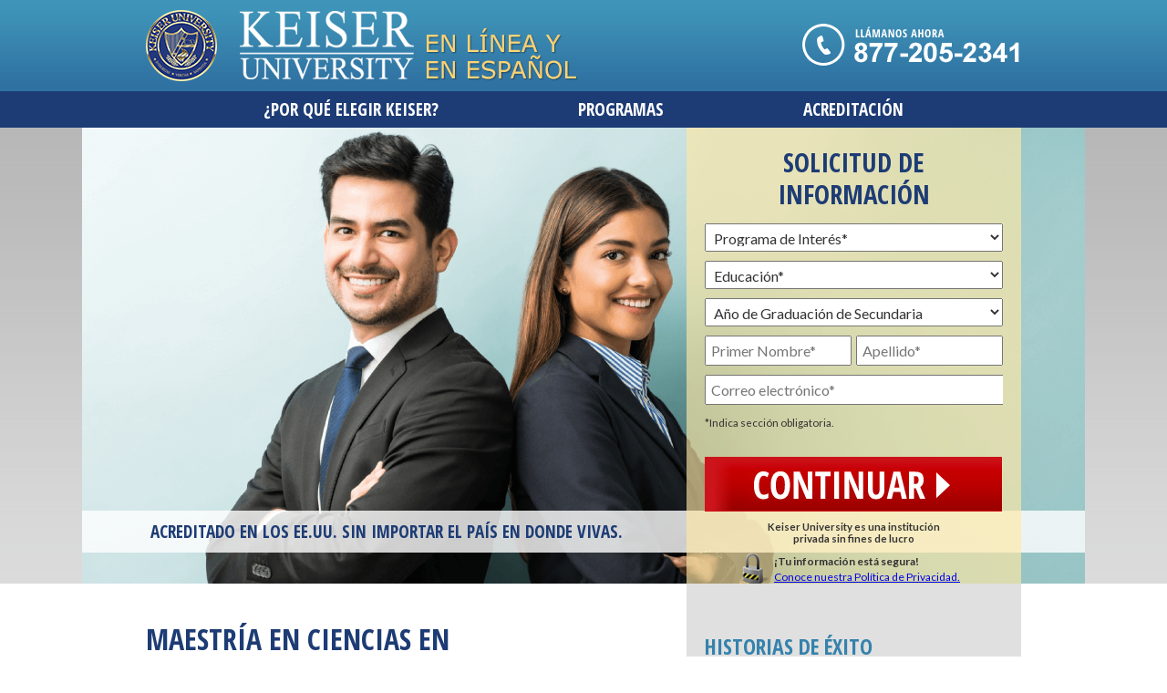

--- FILE ---
content_type: text/html; charset=utf-8
request_url: https://www.keiseruniversity.edu/m8/ec-espanol-latam/maestria_ciencias_liderazgo_organizacional.php?GCID=&AFID=?utm_source=M8&utm_medium=EnglishMicrosite
body_size: 8668
content:
<!DOCTYPE html>
<html lang="es">
<head>
  <!-- Google tag (gtag.js) -->
  <script async src=https://www.googletagmanager.com/gtag/js?id=AW-1062123661></script>
  <script> window.dataLayer = window.dataLayer || []; function gtag(){dataLayer.push(arguments);} gtag('js', new Date()); gtag('config', 'AW-1062123661'); </script>
  
  <meta http-equiv="Content-Type" content="text/html; charset=UTF-8">
  <meta name="viewport" content="width=device-width, initial-scale=1.0, maximum-scale=1.0">
  <meta name="HandheldFriendly" content="True">

  <title>Keiser University eCampus en Español - Maestría en Ciencias en Liderazgo Organizacional</title>
  <link rel="stylesheet" type="text/css" href="css/master.css">
  <link rel="stylesheet" type="text/css" href="css/styles.css">

  <!--[if lt IE 9]>
  <script language="javascript" type="text/javascript" src="js/modernizr.js"></script>
  <script language="javascript" type="text/javascript" src="js/respond.min.js"></script>
  <link rel="stylesheet" type="text/css" media="all" href="css/desktop.css">
  <![endif]-->
  <script type="text/javascript" src="js/jquery.min.js"></script>
</head>
<body class="maestriacienciaslidorg">

<nav id="mobile-nav">
	<div class="container">
    <a href="index.php" class="first-nav-item kuSections">&iquest;Por qu&eacute; elegir Keiser?</a>
    <a id="mobile-nav-menu-button" href="programas.php">Programas</a>
	</div><!-- / .container -->
</nav>

<header>
	<section id="header-container" class="container">
		<a class="kuSections" href="index.php" id="logo"></a>
        <a id="hdrllamanos"></a>
	</section><!-- / #header-container -->
</header>

<nav id="top-nav">
	<a class="kuSections" href="index.php">&iquest;Por qu&eacute; elegir Keiser?</a>
	<a class="kuSections" href="programas.php">Programas</a>
	<a class="kuSections" href="acreditacion.php">Acreditaci&oacute;n</a>
</nav><!-- / #top-nav -->

<section id="feature-block">
	<div id="feature" class="">
		<div class="container">
			<a id="mobile-form-button" href="#"></a>

      
<div id="form-container" class="sidebar">
    <h2 style="font-size:29px;" class="h1">Solicitud de Informaci&oacute;n</h2>
    <div id="loading-image"></div><!-- / #loading-image -->

    <form name="Form1" id="Form1" method="post" action="thankyou.php">
      <input type="hidden" value="" name="glue_id" id="glueId">
      <input type="hidden" value="" name="affiliate_id" id="affiliateId">
    <div id="form-step-1">
      <select name="program" id="program" size="1">
        <option value="" selected="selected">Programa de Inter&eacute;s*</option>
        <option value="AAACS">Asociado en Artes en Contabilidad</option>
        <option value="ASMBCSP">Asociado en Codificación y Facturación Administrativa Médica</option>
        <option value="ASMASP">Asociado en Ciencias de Asistencia Médica</option>
        <option value="ASMASP">(Miami Campus) Asociado en Ciencias de Asistencia Médica</option>
        <option value="AAGSS">Asociado en Artes en Estudios Generales</option>
        <option value="AAHSAS">Asociado en Artes en Administración de Servicios de Salud</option>
        <option value="ASITS">Asociado de Ciencias en Tecnología de la Información</option>
        <option value="BAHSAS">Licenciatura en Administración de Servicios de Salud</option>
        <option value="BABAS">Licenciatura en Administración de Empresas</option>
        <option value="BABASMKT">Licenciatura en Administración de Empresas con especialización en Mercadeo</option>
        <option value="BABASE">Licenciatura en Administración de Empresas con especialización en Emprendimiento</option>
        <option value="BABASFIN">Licenciatura en Administración de Empresas con especialización en Finanzas</option>
        <option value="BABASMAN">Licenciatura en Administración de Empresas con especialización en Gerencia</option>
        <option value="BABASMAN">(Miami Campus) Licenciatura en Administración de Empresas con especialización en Gerencia</option>
        <option value="BABASIBT">Licenciatura en Administración de Empresas con especialización en Negocios Internacionales</option>
        <option value="BABASHR">Licenciatura en Administración de Empresas con especialización en Recursos Humanos</option>
        <option value="BAASP">Licenciatura en Contabilidad</option>
        <option value="BSISS">Licenciatura en Ciencias Interdisciplinarias</option>
        <option value="BAPSYCS">Licenciatura en Psicología</option>
        <option value="BSITMSP">Licenciatura en Ciencias en Gestión de Tecnologías de la Información</option>
        <option value="BSHSSPN">Licenciatura en Ciencias de la Salud</option>
        <option value="MBAS">Maestría en Administración de Empresas (MBA)</option>
        <option value="MBASI">Maestría en Administración de Empresas (MBA) - Global</option>
        <option value="MBASM">Maestría en Administración de Empresas (MBA) - Gerencial</option>
        <option value="MBAMKTSP">Maestría en Administración de Empresas (MBA) - Marketing</option>
        <option value="MBASHSA">Maestría en Administración de Empresas (MBA) - Servicios de Salud</option>
        <option value="MSELS">Maestría en Ciencias de Liderazgo en Educación</option>
        <option value="MSPSYSP">Maestría en Ciencias en Psicología</option>
        <option value="MSOLSP">Maestría en Ciencias en Liderazgo Organizacional</option>
        <option value="DBAS">Doctorado en Administración de Negocios o Gestión Global</option>
        <option value="DPELS">Doctorado en Filosofía de Liderazgo en Educación</option>
        <option value="PHDPSP">Doctorado en Filosofía en Psicología</option>
        <option value="PHDPIOPS">Doctorado en Filosofía en Psicología Industrial y Organizacional</option>
        <option value="DHSSPN">Doctorado en Ciencias de la Salud</option>
      </select>

      <select name="ed_level" id="ed_level">
        <option value="" selected="selected">Educaci&oacute;n*</option>
        <option value="High School Graduate">High School Graduate/GED</option>
		<option value="Current High School Senior">Current High School Senior</option>
		<option value="Current High School Junior">Current High School Junior</option>
        <option value="Some University">Alguna Universidad</option>
        <option value="University Graduate">Diploma Universitario</option>
        <option value="Bachelors">Licenciatura</option>
        <option value="Master's">Maestría</option>
      </select>

      <select name="gradyear_sel" id="gradyear_sel">
        <option value="" selected="selected">A&ntilde;o de Graduaci&oacute;n de Secundaria</option>
        <option value="2022">2024</option>
        <option value="2021">2023</option>
        <option value="2022">2022</option>
        <option value="2021">2021</option>
        <option value="2020">2020</option>
        <option value="2019">2019</option>
        <option value="2018">2018</option>
        <option value="2017">2017</option>
        <option value="2016">2016</option>
        <option value="2015">2015</option>
        <option value="2014">2014</option>
        <option value="2013">2013</option>
        <option value="2012">2012</option>
        <option value="2011">2011</option>
        <option value="2010">2010</option>
        <option value="2009">2009</option>
        <option value="2008">2008</option>
        <option value="2007">2007</option>
        <option value="2006">2006</option>
        <option value="2005">2005</option>
        <option value="2004">2004</option>
        <option value="2003">2003</option>
        <option value="2002">2002</option>
        <option value="2001">2001</option>
        <option value="2000">2000</option>
        <option value="1999">1999</option>
        <option value="1998">1998</option>
        <option value="1997">1997</option>
        <option value="1996">1996</option>
        <option value="1995">1995</option>
        <option value="1994">1994</option>
        <option value="1993">1993</option>
        <option value="1992">1992</option>
        <option value="1991">1991</option>
        <option value="1990">1990</option>
        <option value="1989">1989</option>
        <option value="1988">1988</option>
        <option value="1987">1987</option>
        <option value="1986">1986</option>
        <option value="1985">1985</option>
        <option value="1984">1984</option>
        <option value="1983">1983</option>
        <option value="1982">1982</option>
        <option value="1981">1981</option>
        <option value="1980">1980</option>
        <option value="1979">1979</option>
        <option value="1978">1978</option>
        <option value="1977">1977</option>
        <option value="1976">1976</option>
        <option value="1975">1975</option>
        <option value="1974">1974</option>
        <option value="1973">1973</option>
        <option value="1972">1972</option>
        <option value="1971">1971</option>
        <option value="1970">1970</option>
        <option value="1969">1969</option>
        <option value="1968">1968</option>
        <option value="1967">1967</option>
        <option value="1966">1966</option>
        <option value="1965">1965</option>
        <option value="1964">1964</option>
        <option value="1963">1963</option>
        <option value="1962">1962</option>
        <option value="1961">1961</option>
        <option value="1960">1960</option>
      </select>

      <input class="half l" value="" name="fname" id="fname" type="text" placeholder="Primer Nombre*">
      <input class="half r" value="" name="lname" id="lname" type="text" placeholder="Apellido*">
      <input class="full l" value="" name="email" id="email" type="text" placeholder="Correo electrónico*">

      <div style="font-size:14px; margin-bottom:20px;">
      	<small>*Indica secci&oacute;n obligatoria.</small>
      </div>

      <div class="clear"></div>
      <a id="continue-button" href="#" onclick="validateOne()"></a>
      <div id="non-profit-indicator">
        <small>Keiser University es una instituci&oacute;n<br>privada sin fines de lucro</small>
      </div>
      <div class="privacy-policy"><strong>¡Tu informaci&oacute;n est&aacute; segura!</strong><br>
        <a href="https://www.keiseruniversity.edu/politica_de_privacidad.htm" target="_blank">Conoce nuestra Pol&iacute;tica de Privacidad.</a></div>
    </div><!-- / #form-step-1 -->

    <div id="form-step-2">
      <a id="back-button" href="#" onclick="showStepOne()"></a>
      <input class="half l" value="" name="address1" id="address1" type="text" placeholder="Direcci&oacute;n" style="width:60%;">
      <input class="half r" value="" name="zip" id="zip" type="text" placeholder="Código Postal" style="width:30%;">

      <select name="country" id="country">
      	<option value="" selected="selected">Pa&iacute;s de Residencia*</option>
        <option value="US">Estados Unidos de América</option>
        <option value="AF">Afganistán</option>
        <option value="AL">Albania</option>
        <option value="DE">Alemania</option>
        <option value="AD">Andorra</option>
        <option value="AO">Angola</option>
        <option value="AI">Anguilla</option>
        <option value="AQ">Antártida</option>
        <option value="AG">Antigua y Barbuda</option>
        <option value="AN">Antillas Holandesas</option>
        <option value="SA">Arabia Saudita</option>
        <option value="DZ">Argelia</option>
        <option value="AR">Argentina</option>
        <option value="AM">Armenia</option>
        <option value="AW">Aruba</option>
        <option value="AU">Australia</option>
        <option value="AT">Austria</option>
        <option value="AZ">Azerbaiyán</option>
        <option value="BS">Bahamas</option>
        <option value="BH">Bahrain</option>
        <option value="BD">Bangladesh</option>
        <option value="BB">Barbados</option>
        <option value="BY">Belarús</option>
        <option value="BE">Bélgica</option>
        <option value="BZ">Belice</option>
        <option value="BJ">Benin</option>
        <option value="BM">Bermuda</option>
        <option value="BO">Bolivia</option>
        <option value="BA">Bosnia y Herzegovina</option>
        <option value="BW">Botswana</option>
        <option value="BR">Brasil</option>
        <option value="BN">Brunei Darussalam</option>
        <option value="BG">Bulgaria</option>
        <option value="BF">Burkina Faso</option>
        <option value="BI">Burundi</option>
        <option value="BT">Bután</option>
        <option value="CV">Cabo Verde</option>
        <option value="KH">Camboya</option>
        <option value="CM">Camerún</option>
        <option value="CA">Canadá</option>
        <option value="TD">Chad</option>
        <option value="CL">Chile</option>
        <option value="CN">China</option>
        <option value="CY">Chipre</option>
        <option value="VA">Ciudad del Vaticano (Santa Sede)</option>
        <option value="CO">Colombia</option>
        <option value="KM">Comores</option>
        <option value="CG">Congo</option>
        <option value="KR">Corea, República de</option>
        <option value="KP">Corea, República Democrática de</option>
        <option value="CI">Costa de Marfil</option>
        <option value="CR">Costa Rica</option>
        <option value="HR">Croacia</option>
        <option value="CU">Cuba</option>
        <option value="DK">Dinamarca</option>
        <option value="DJ">Djibouti</option>
        <option value="DM">Dominica</option>
        <option value="EC">Ecuador</option>
        <option value="EG">Egipto</option>
        <option value="SV">El Salvador</option>
        <option value="AE">Emiratos Árabes Unidos</option>
        <option value="ER">Eritrea</option>
        <option value="SK">Eslovaquia (República Eslovaca)</option>
        <option value="SI">Eslovena</option>
        <option value="ES">España</option>
        <option value="EE">Estonia</option>
        <option value="ET">Etiopía</option>
        <option value="RU">Federación Rusa</option>
        <option value="FJ">Fiji</option>
        <option value="PH">Filipinas</option>
        <option value="FI">Finlandia</option>
        <option value="FR">Francia</option>
        <option value="GA">Gabón</option>
        <option value="GM">Gambia</option>
        <option value="GE">Georgia</option>
        <option value="GH">Ghana</option>
        <option value="GI">Gibraltar</option>
        <option value="GD">Granada</option>
        <option value="GR">Grecia</option>
        <option value="GL">Groenlandia</option>
        <option value="GP">Guadalupe</option>
        <option value="GU">Guam</option>
        <option value="GT">Guatemala</option>
        <option value="GN">Guinea</option>
        <option value="GQ">Guinea Ecuatorial</option>
        <option value="GF">Guinea Francesa</option>
        <option value="GW">Guinea-Bissau</option>
        <option value="GY">Guyana</option>
        <option value="HT">Haití</option>
        <option value="NL">Holanda</option>
        <option value="HN">Honduras</option>
        <option value="HK">Hong Kong</option>
        <option value="HU">Hungría</option>
        <option value="IN">India</option>
        <option value="ID">Indonesia</option>
        <option value="IR">Irán</option>
        <option value="IQ">Iraq</option>
        <option value="IE">Irlanda</option>
        <option value="BV">Isla Bouvet</option>
        <option value="CC">Isla de los Cocos (Keeling)</option>
        <option value="CX">Isla Navidad</option>
        <option value="NF">Isla Norfolk</option>
        <option value="IS">Islandia</option>
        <option value="KY">Islas Caimán</option>
        <option value="CK">Islas Cook</option>
        <option value="FO">Islas Faeroes</option>
        <option value="HM">Islas Heard y Mc Donald</option>
        <option value="FK">Islas Malvinas</option>
        <option value="MP">Islas Mariana del Norte</option>
        <option value="MH">Islas Marshall</option>
        <option value="UM">Islas menores periféricas de Estados Unidos</option>
        <option value="SB">Islas Salomón</option>
        <option value="SC">Islas Seychelles</option>
        <option value="SJ">Islas Svalbard y Jan Mayen</option>
        <option value="TC">Islas Turcas y de Caicos</option>
        <option value="VG">Islas Vírgenes (británicas)</option>
        <option value="VI">Islas Vírgenes (estadounidenses)</option>
        <option value="WF">Islas Wallis y Fortuna</option>
        <option value="IL">Israel</option>
        <option value="IT">Italia</option>
        <option value="JM">Jamaica</option>
        <option value="JP">Japón</option>
        <option value="JO">Jordania</option>
        <option value="KZ">Kazajstán</option>
        <option value="KE">Kenia</option>
        <option value="KI">Kiribati</option>
        <option value="KW">Kuwait</option>
        <option value="KG">Kyrgyzstan</option>
        <option value="LS">Lesotho</option>
        <option value="LV">Letonia</option>
        <option value="LB">Líbano</option>
        <option value="LR">Liberia</option>
        <option value="LY">Libia Jamahiriya Árabe</option>
        <option value="LI">Liechtenstein</option>
        <option value="LT">Lituania</option>
        <option value="LU">Luxemburgo</option>
        <option value="MO">Macao</option>
        <option value="MK">Macedonia, La Antigua República de Yugoslavia,</option>
        <option value="MG">Madagascar</option>
        <option value="MY">Malasia</option>
        <option value="MW">Malawi</option>
        <option value="MV">Maldivas</option>
        <option value="ML">Mali</option>
        <option value="MT">Malta</option>
        <option value="MA">Marruecos</option>
        <option value="MQ">Martinica</option>
        <option value="MU">Mauricio</option>
        <option value="MR">Mauritania</option>
        <option value="YT">Mayotte</option>
        <option value="MX">México</option>
        <option value="FM">Micronesia, Estados Federales   de,</option>
        <option value="MD">Moldavia, República de,</option>
        <option value="MC">Mónaco</option>
        <option value="MN">Mongolia</option>
        <option value="MS">Montserrat</option>
        <option value="MZ">Mozambique</option>
        <option value="MM">Myanmar</option>
        <option value="NA">Namibia</option>
        <option value="NR">Nauru</option>
        <option value="NP">Nepal</option>
        <option value="NI">Nicaragua</option>
        <option value="NE">Níger</option>
        <option value="NG">Nigeria</option>
        <option value="NU">Niue</option>
        <option value="NO">Noruega</option>
        <option value="NC">Nueva Caledonia</option>
        <option value="NZ">Nueva Zelanda</option>
        <option value="OM">Omán</option>
        <option value="PK">Pakistán</option>
        <option value="PW">Palau</option>
        <option value="PA">Panamá</option>
        <option value="PG">Papua Nueva Guinea</option>
        <option value="PY">Paraguay</option>
        <option value="PE">Perú</option>
        <option value="PN">Pitcairn</option>
        <option value="PF">Polinesia Francesa</option>
        <option value="PL">Polonia</option>
        <option value="PT">Portugal</option>
        <option value="PR">Puerto Rico</option>
        <option value="QA">Qatar</option>
        <option value="FX">Región Metropolitana de Francia</option>
        <option value="GB">Reino Unido</option>
        <option value="SY">República Árabe Siria</option>
        <option value="CF">República Centroafricana</option>
        <option value="CZ">República   Checa</option>
        <option value="LA">República Democrática Popular Lao</option>
        <option value="DO">República Dominicana</option>
        <option value="RE">Reunión</option>
        <option value="RW">Ruanda</option>
        <option value="RO">Rumania</option>
        <option value="EH">Sahara Occidental</option>
        <option value="WS">Samoa</option>
        <option value="AS">Samoa Americana</option>
        <option value="KN">San Cristóbal y   Nevis</option>
        <option value="SM">San Marino</option>
        <option value="VC">San Vicente   y las Islas Granadinas</option>
        <option value="LC">Santa Lucía</option>
        <option value="ST">Santo Tomé y Príncipe</option>
        <option value="SN">Senegal</option>
        <option value="SL">Sierra Leona</option>
        <option value="SG">Singapur</option>
        <option value="SO">Somalia</option>
        <option value="LK">Sri Lanka</option>
        <option value="PM">St. Pierre y Miquelón</option>
        <option value="SH">Sta. Helena</option>
        <option value="ZA">Sudáfrica</option>
        <option value="SD">Sudán</option>
        <option value="GS">Sudo Georgia y las Islas Sándwich del Sur</option>
        <option value="SE">Suecia</option>
        <option value="CH">Suiza</option>
        <option value="SR">Surinán</option>
        <option value="SZ">Swazilandia</option>
        <option value="TH">Tailandia</option>
        <option value="TW">Taiwán, Provincia de   China,</option>
        <option value="TZ">Tanzania</option>
        <option value="TJ">Tayikistán</option>
        <option value="IO">Territorio Británico del Océano   Índico</option>
        <option value="TF">Territorios Franceses del Sur</option>
        <option value="TP">Timor Oriental</option>
        <option value="TG">Togo</option>
        <option value="TK">Tokelau</option>
        <option value="TO">Tonga</option>
        <option value="TT">Trinidad y Tobago</option>
        <option value="TN">Túnez</option>
        <option value="TM">Turkmenistán</option>
        <option value="TR">Turquía</option>
        <option value="TV">Tuvalu</option>
        <option value="UA">Ucrania</option>
        <option value="UG">Uganda</option>
        <option value="UY">Uruguay</option>
        <option value="UZ">Uzbekistán</option>
        <option value="VU">Vanuatu</option>
        <option value="VE">Venezuela</option>
        <option value="VN">Vietnam</option>
        <option value="YE">Yemen</option>
        <option value="ZR">Zaire</option>
        <option value="ZM">Zambia</option>
        <option value="ZW">Zimbabwe</option>
      </select>

      <select class="half l" name="state" id="state" style="width:48.5%;" disabled>
        <option value="">Estado</option>
        <option value="AL">Alabama</option>
        <option value="AK">Alaska</option>
        <option value="AZ">Arizona</option>
        <option value="AR">Arkansas</option>
        <option value="CA">California</option>
        <option value="CO">Colorado</option>
        <option value="CT">Connecticut</option>
        <option value="DE">Delaware</option>
        <option value="DC">Distrito de Columbia</option>
        <option value="FL">Florida</option>
        <option value="GA">Georgia</option>
        <option value="HI">Hawai</option>
        <option value="ID">Idaho</option>
        <option value="IL">Illinois</option>
        <option value="IN">Indiana</option>
        <option value="IA">Iowa</option>
        <option value="KS">Kansas</option>
        <option value="KY">Kentucky</option>
        <option value="LA">Louisiana</option>
        <option value="ME">Maine</option>
        <option value="MD">Maryland</option>
        <option value="MA">Massachusetts</option>
        <option value="MI">Michigan</option>
        <option value="MN">Minnesota</option>
        <option value="MS">Mississippi</option>
        <option value="MO">Missouri</option>
        <option value="MT">Montana</option>
        <option value="NE">Nebraska</option>
        <option value="NV">Nevada</option>
        <option value="NH">Nueva Hampshire</option>
        <option value="NJ">Nueva Jersey</option>
        <option value="NM">Nuevo México</option>
        <option value="NY">Nueva York</option>
        <option value="NC">Carolina del Norte</option>
        <option value="ND">Dakota del Norte</option>
        <option value="OH">Ohio</option>
        <option value="OK">Oklahoma</option>
        <option value="OR">Oregon</option>
        <option value="PA">Pensilvania</option>
        <option value="RI">Rhode Island</option>
        <option value="SC">Carolina del Sur</option>
        <option value="SD">Dakota del Sur</option>
        <option value="TN">Tennessee</option>
        <option value="TX">Texas</option>
        <option value="UT">Utah</option>
        <option value="VT">Vermont</option>
        <option value="VA">Virginia</option>
        <option value="WA">Washington</option>
        <option value="WV">West Virginia</option>
        <option value="WI">Wisconsin</option>
        <option value="WY">Wyoming</option>
      </select>
      <input class="half r" value="" name="city" id="city" type="text" placeholder="Ciudad*">

      <input class="half l" value="" name="phone_day" id="phone_day" type="text" placeholder="Tel&eacute;fono*" style="padding-right: 4px;">
      <input class="half r" value="" name="phone_cel" id="phone_cel" type="text" placeholder="Tel&eacute;fono Celular">

      <div style="font-size:14px; margin-bottom:14px;">
      	<small>*Indica secci&oacute;n obligatoria.</small>
      </div>

      <input name="btnSubmit" id="btnSubmit" type="button" src="images/enviar-button.jpg">

      <p class="fcc">Al hacer clic en el botón "Enviar", autorizo a Keiser University a realizar o permitir la colocación de llamadas de marketing, correos electrónicos y mensajes de texto recurrentes al número de teléfono que he proporcionado, incluso mediante el uso de tecnología automatizada o un correo electrónico pregrabado o voz artificial. Entiendo que no estoy obligado a proporcionar mi número de teléfono como condición para comprar ninguna propiedad, bienes o servicios. <a href="https://www.keiseruniversity.edu/politica_de_privacidad.htm" target="_blank">Pol&iacute;tica de Privacidad.</a></p>
      
    </div><!-- / #form-step-2 -->

    <div id="form-step-3">
    	Gracias por contactar a Keiser University eCampus. <br /><br />
        Muy pronto nos pondremos en contacto contigo para brindarte más información sobre el programa de tu interés. <br /><br />
        Para obtener más detalles puedes comunicarte <br />
        al (877) 205-2341. <br /><br />
        Atentamente, <br />
        Departamento de Admisiones <br />
        Keiser University eCampus <br /><br />
        <a href="https://www.keiseruniversity.edu/espanol/" target="_blank">https://www.keiseruniversity.edu/fort-lauderdale-online-division-en-linea-en-espanol/</a>
        <!-- #newDCMTag -->
        <img id="newDCMTag" src="images/form-bg.png" alt="Keiser University Español Latin America Form" style="display:none;" />
        <!-- KU-Rmkt-Tag -->
        <img src="//bat.bing.com/action/0?ti=5061381&Ver=2" height="0" width="0" style="display:none; visibility: hidden;" />
    </div><!-- / #form-step-3 -->

    </form>
    <script src="js/placeholders.min.js"></script>
</div><!-- / #form-container -->

		</div><!-- / .container -->
	</div><!-- / #feature -->
</section><!-- / #feature-block -->

<div id="mobile-feature"></div>

<section id="main" class="container">
  <section id="main-content" style="line-height:25px;">
	<span class="contentSpacer"><br /></span>
    <h1>Maestría en Ciencias en <span class="contentSpacer"><br /></span>Liderazgo Organizacional</h1>
    <br />
    <h3 class="programasH3">Descripción del Programa</h3>
    <p>El programa de Maestría en Ciencias en Liderazgo Organizacional (MCLO) en línea de la Universidad de Keiser se desarrolló para ayudar a los profesionales de negocios que trabajan para avanzar en sus carreras y lograr sus objetivos, brindándoles un plan de estudios de posgrado centrado en los principios, prácticas y cualidades de liderazgo. Las empresas de hoy en día necesitan líderes fuertes, innovadores y con visión al futuro para ayudarlos a tener éxito en un entorno global cada vez más diverso y desafiante. El programa (MCLO) en línea de la Universidad de Keiser presenta un plan de estudios estructurado y riguroso, que incluye revisión de literatura, análisis de investigación y aplicación práctica a problemas del mundo actual, preparando a los graduados para roles de liderazgo en los sectores público y privado.</p>
    <p>Al finalizar este programa, los estudiantes son capaces de:</p>
    <ul>
        <li>Evaluar los principios macro y microempresariales en términos de impactos organizacionales y financieros a corto y largo plazo.</li>
        <li>Desarrollar planes estratégicos que sean receptivos y proactivos</li>
        <li>Analizar las tendencias emergentes para abordar los desafíos y maximizar las oportunidades</li>
        <li>Establecer prácticas motivacionales dinámicas enfocadas en mejorar los ambientes de trabajo mientras se apoya la producción óptima</li>
        <li>Identificar áreas de mejora en todos los niveles de la organización y colaborar con las partes interesadas para establecer y lograr objetivos viables</li>
        <li>Facilitar la resolución de conflictos y apoyar un entorno inclusivo y prácticas éticas destinadas a promover los mejores intereses de la empresa</li>
    </ul>
    <p>Comuníquese hoy con la División Latina de Keiser University para obtener más información sobre nuestro programa de Maestría en Ciencias en Liderazgo Organizacional en línea.</p>
  </section><!-- / #main-content -->


	<section id="secondary-content" class="clearfix">
<span class="contentSpacer"><br /></span><br />
    <h2>Historias de &Eacute;xito</h2>
			<p class="quote">No solo recibí una excelente educación, 
sino también el estímulo y el entrenamiento 
necesarios para construir mi autoestima, 
día a día”.</p><p class="author">Nidia B., graduada como Asistente Médico en Keiser University.</p>
	</section> <!-- / #secondary-content -->

</section><!-- / .container -->

<footer>
	<nav>
		<span>
          	<a class="kuSections" href="index.php">&iquest;Por qu&eacute; elegir Keiser?</a> <span> :: </span>
          	<a class="kuSections" href="programas.php">Programas</a> <span> :: </span>
    	</span>
		<span>
        	<a class="kuSections" href="acreditacion.php">Acreditaci&oacute;n</a> <span> :: </span>
        	<a href="https://www.keiseruniversity.edu/politica_de_privacidad.htm" target="_blank">POLÍTICA DE PRIVACIDAD</a>
        </span>
	</nav>

	<nav id="mobile-nav">
		<span>
          	<a class="kuSections" href="index.php">&iquest;Por qu&eacute; elegir Keiser?</a> <span> :: </span>
          	<a class="kuSections" href="programas.php">Programas</a>
        </span>
        <span>
          	<a class="kuSections" href="acreditacion.php">Acreditaci&oacute;n</a> <span> :: </span>
          	<a href="https://www.keiseruniversity.edu/politica_de_privacidad.htm" target="_blank">POLÍTICA DE PRIVACIDAD</a>
        </span>
	</nav>

  	<p style="padding-top:5px;"><small>&copy;2016 Keiser University.</small></p>
</footer>

<!-- insert scripts here -->
<script src="js/scripts.js" type="text/javascript" charset="utf-8"></script>
<!-- Tag Google Analytics -->
<script type="text/javascript">
  var _gaq = _gaq || [];
  _gaq.push(['_setAccount', 'UA-23250856-1']);
  _gaq.push(['_trackPageview']);

  (function() {
    var ga = document.createElement('script'); ga.type = 'text/javascript'; ga.async = true;
    ga.src = ('https:' == document.location.protocol ? 'https://ssl' : 'http://www') + '.google-analytics.com/ga.js';
    var s = document.getElementsByTagName('script')[0]; s.parentNode.insertBefore(ga, s);
  })();
</script>

<!-- New Google Analytics Jan03,2017 -->
<script>
  (function(i,s,o,g,r,a,m){i['GoogleAnalyticsObject']=r;i[r]=i[r]||function(){
  (i[r].q=i[r].q||[]).push(arguments)},i[r].l=1*new Date();a=s.createElement(o),
  m=s.getElementsByTagName(o)[0];a.async=1;a.src=g;m.parentNode.insertBefore(a,m)
  })(window,document,'script','https://www.google-analytics.com/analytics.js','ga');

  ga('create', 'UA-89732320-1', 'auto');
  ga('send', 'pageview');
</script>

<!-- Google Code for Remarketing Tag -->
<script type="text/javascript">
/* <![CDATA[ */
var google_conversion_id = 1062123661;
var google_custom_params = window.google_tag_params;
var google_remarketing_only = true;
/* ]]> */
</script>
<div style="display:none;">
	<script type="text/javascript" src="//www.googleadservices.com/pagead/conversion.js"></script>
</div>
<noscript>
<div style="display:inline;">
<img height="1" width="1" style="border-style:none;" alt="" src="//googleads.g.doubleclick.net/pagead/viewthroughconversion/1062123661/?value=0&amp;guid=ON&amp;script=0"/>
</div>
</noscript>

<script defer src="https://static.cloudflareinsights.com/beacon.min.js/vcd15cbe7772f49c399c6a5babf22c1241717689176015" integrity="sha512-ZpsOmlRQV6y907TI0dKBHq9Md29nnaEIPlkf84rnaERnq6zvWvPUqr2ft8M1aS28oN72PdrCzSjY4U6VaAw1EQ==" data-cf-beacon='{"rayId":"9c218c630f16a87d","version":"2025.9.1","serverTiming":{"name":{"cfExtPri":true,"cfEdge":true,"cfOrigin":true,"cfL4":true,"cfSpeedBrain":true,"cfCacheStatus":true}},"token":"1a653adf89d3417093aedb8f05666466","b":1}' crossorigin="anonymous"></script>
</body>
</html>

--- FILE ---
content_type: text/css
request_url: https://www.keiseruniversity.edu/m8/ec-espanol-latam/css/master.css
body_size: 1084
content:
@import url(//fonts.googleapis.com/css?family=Open+Sans+Condensed:700|Lato:400,700,400italic);

/* DESKTOP */
@import url(desktop.css) screen and (min-width: 960px);

/* TABLET */
@import url(tablet.css) screen and (max-width: 959px);

/* MOBILE */
@import url(mobile.css) screen and (max-width: 767px);

/* UNIVERSAL STYLES */
/*a {
	color: #1d3c75;
}*/
.l {
	float: left;
}
.r {
	float: right;
}
.clear {
	clear: both;
}
#check {
	display: none;
}
#loading-image {
	background: url(../images/loading.gif);
	display: none;
	height: 32px;
	margin: 20px auto;
	width: 32px;
}
#readmore {
	display: none;
}
#program-accordion div {
	display: none;
}
#program-accordion h2 {
	cursor: pointer;
	text-decoration: underline;
}
#program-accordion2 div {
	display: none;
}
#program-accordion2 h3 {
	cursor: pointer;
	text-decoration: underline;
	text-indent: 1em;
}
h3.headline{
	color: #333333;
    font-size:1.5em !important;
    margin: 40px 0 20px;
    text-transform: uppercase;
}
#call-out,#open-house{
	background:#3CF;
	color:#fff; 
	display: block;
	font-size: 1.25em;
	font-weight:bold;
	height:auto;
	margin-bottom:15px;
	padding: 5px 0;
	text-align: center;
	text-decoration:none;
	width:100%; 
	}

#call-out.jmba {
background: #3ecc5c;

}

#open-house {
	background:#f19900;
}
#open-house span {
	color:#fff; 
	font-size: 20px;
	font-weight:bold;
	text-decoration:none;
}
#call-out p,#open-house p{margin:0; padding:0; font-size:.75em; font-weight:normal;}
.more { cursor:pointer; display:block; font-weight:bold; text-align: right; }
.mtop-40 { margin-top:-40px; }

.alertno {
background: #fff;
padding: 10px;
position: absolute;
max-width: 307px;
width: 54%;
font-size: 18px;
color: red;
display: block;
}

#ccna-badge {
    width: 167px;
    height: 127px;
    background: #ffffff url(../images/ccne.png) no-repeat center;
    margin-bottom: 10px;
}

#non-profit-indicator {
    text-align: center;
}

#non-profit-indicator h3 {
    font: 800 1.25em/1em "Open Sans Condensed", sans-serif;
    line-height: 1.2em;
}

/* dropdown going off of the page fix */
#Form1 .rn,
#Form1 #ed_level {clear:both;}
#Form1 {text-align: left;}

#Form1 .fieldfix {height: 1.4em; position: relative; margin-bottom: 1em;}
#Form1 #CurriculumID {position: absolute; right:0;}
#Form1 #CurriculumID.iefffix {min-width:100%; width:auto!important; max-width: 400%!important;}

#form-step-1 {overflow:hidden; width: 100%;}
@-moz-document url-prefix() {
    #Form1 .iefffix {min-width:100%; width:auto!important; max-width: 400%!important; }
}

#call-out.crash {
background: #ab0000;
}


h4.availability.dieticians {
font-size: 18px;
font-style: italic;
}

--- FILE ---
content_type: text/css
request_url: https://www.keiseruniversity.edu/m8/ec-espanol-latam/css/styles.css
body_size: 3171
content:
/* Style Sheet for Keiser University */

* {
	margin: 0;
	padding: 0;
}

p {
	padding: 0 0 15px;
}

ul {
	list-style-position: inside;
	padding-bottom: 15px;
}

ul li {
	list-style-type: disc;
	padding: 0 0 5px 25px;
}

ul li ul li {
	font-size: 14px;
	padding-left: 15px;
}

hr {
	margin: 15px 0 30px;
	border-color: #a8a8a8;
	border-style: solid;
	border-width: 1px 0 0;
}

select {
	height: 31px;
}

/*select, input{ border:1px solid #ccc; }*/
select option {
	font-size: 12px;
}

.clearfix:before,
.clearfix:after,
.container:before,
.container:after {
	content: '.';
	display: block;
	overflow: hidden;
	visibility: hidden;
	font-size: 0;
	line-height: 0;
	width: 0;
	height: 0;
	zoom: 1;
	clear: both;
}

p.quote>a {
	display: block;
	text-indent: 0;
	text-decoration: none;
}

p.quote>span.more {
	display: none;
	font-weight: normal;
	margin-left: -6px;
	background: #e0e0e0;
}

/*--header--*/
#header-container {
	background: url('../images/keiser_logo.png') left center no-repeat;
}

#logo {
	margin-left: 95px;
}

#feature:after {
	content: 'ACREDITADO EN LOS EE.UU. SIN IMPORTAR EL PAÍS EN DONDE VIVAS.';
	background-color: rgba(255, 255, 255, 0.8);
	color: #1d3c75;
	bottom: 35px;
	padding: 10px 10px 10px 75px;
	width: 1015px;
	margin-top: -80px;
	display: block;
	font: 700 1.2em/26px "Open Sans Condensed", sans-serif;
}

/*--main content--*/
#main-content h2 {
	margin-top: 10px;
}

/*---solicitud---*/
#non-profit-indicator {
	font-size: .85em;
	line-height: 1;
	margin-bottom: 10px;
}

#non-profit-indicator small {
	font-weight: bold;
}

.privacy-policy {
	text-align: left;
	width: 210px;
	padding-left: 35px;
}

/*---sidebar--*/
#secondary-content {
	font-size: 99%;
}

#secondary-content h2 {
	color: #3582AC;
}

#secondary-content ul {
	padding-bottom: 10px;
}

#secondary-content li {
	padding-left: 20px;
}

#secondary-content li.h3 {
	font: 700 1.5em/1em "Open Sans Condensed", sans-serif;
	text-transform: uppercase;
	list-style-type: none;
	padding-left: 0;
	padding-bottom: 12px;
	padding-top: 10px;
}

#secondary-content li.h3:first-child {
	padding-top: 0;
}

#secondary-content p.quote {
	padding-top: 0;
}

.esol-main-banner {
	background: #1d3c75;
	padding: 15px;
	margin: 30px 0 0 0;
}

.esol-main-banner .esol-main-banner-wrapper {
	border: 1px solid #FFFFFF;
	padding: 15px;
	display: flex;
	flex-direction: column;
	gap: 10px;
}

.esol-main-banner .esol-main-banner-wrapper h3 {
	color: #fed679;
    font: 700 1.5em / 1em "Open Sans Condensed", sans-serif !important;
    margin: 0 !important;
    text-transform: uppercase;
	text-align: center;
}

.esol-main-banner .esol-main-banner-wrapper p {
	color: #FFFFFF;
    font: 400 1em / 1em Lato, sans-serif;
    margin: 0 !important;
	padding: 0 !important;
    text-transform: uppercase;
	text-align: center;
}

/*--hoome page--*/

@media screen and (min-width: 960px) {
	.home #feature {
		background-image: url('../header/desktop/home01.jpg');
	}

	.programas #feature {
		background-image: url('../header/desktop/programas01.jpg');
	}

	.licecontabilidad #feature {
		background-image: url('../header/desktop/licecontabilidad01.jpg');
	}

	.asociadocsasistenciamedica #feature {
		background-image: url('../header/desktop/asociado_cs_asistencia_medica01.jpg');
	}

	.asociado_cod_fac_adm_med #feature {
		background-image: url('../header/desktop/asociado_cod_fac_adm_med01.jpg');
	}

	.maestria_adm_empresas_gerencial #feature {
		background-image: url('../header/desktop/maestria_adm_empresas_gerencial01.jpg');
	}

	.maestria_adm_empresas_neg_int #feature {
		background-image: url('../header/desktop/maestria_adm_empresas_neg_int01.jpg');
	}

	.acreditacion #feature {
		background-image: url('../header/desktop/acreditacion01.jpg');
	}

	.doctorado #feature {
		background-image: url('../header/desktop/doctorado01.jpg');
	}

	.doctoradoencienciasdelasalud #feature {
		background-image: url('../header/desktop/doctorado_en_ciencias_de_la_salud.jpg');
	}

	.esol #feature {
		background-image: url('../header/desktop/esol01.jpg');
	}

	.lic #feature {
		background-image: url('../header/desktop/licenciatura01.jpg');
	}

	.lic_adm #feature {
		background-image: url('../header/desktop/licenciatura02.jpg');
	}

	.lic_ss #feature {
		background-image: url('../header/desktop/licenciatura03.jpg');
	}

	.mas #feature {
		background-image: url('../header/desktop/maestrias01.jpg');
	}

	.mas_csg #feature {
		background-image: url('../header/desktop/maestrias02.jpg');
	}

	.mas_mba #feature {
		background-image: url('../header/desktop/maestrias03.jpg');
	}

	.doctoradofilosofiapsicoindorg #feature {
		background-image: url('../header/desktop/PHD_Organizational_Psych_desktop.png');
	}

	.doctoradofilosofiapsicologia #feature {
		background-image: url('../header/desktop/PHD_Psychology_desktop.png');
	}

	.licenciaturaadmininformatica #feature {
		background-image: url('../header/desktop/Bachelor_IT_Management_desktop.png');
	}

	.licenciaturapsicologia #feature {
		background-image: url('../header/desktop/Bachelor_Psychology_desktop.png');
	}

	.licenciaturaencienciasdelasalud #feature {
		background-image: url('../header/desktop/licenciatura_en_ciencias_de_la_salud_desktop.jpg');
	}

	.maestriacienciaslidorg #feature {
		background-image: url('../header/desktop/Masters_Organizational_Leadership_desktop.png');
	}

	.maestriacienciaspsicologia #feature {
		background-image: url('../header/desktop/Masters_Psychology_desktop.png');
	}

	.maestriamarketing #feature {
		background-image: url('../header/desktop/Masters_Business_Marketing_desktop.png');
	}

	.ascienciastecinformacion #feature {
		background-image: url('../header/desktop/as_ciencias_tecnologia_info_desktop.png');
	}
	
	.asociado_servicios_salud #feature {
		background-image: url('../header/desktop/asociado_servicios_salud.png');
	}
	
	.asociado_artes_contabilidad #feature {
		background-image: url('../header/desktop/asociado_artes_contabilidad.png');
	}
	
	.asociado_estudios_generales #feature {
		background-image: url('../header/desktop/asociado_estudios_generales.png');
	}
	
	.doctorado_filosofia_liderazgo_educacion #feature {
		background-image: url('../header/desktop/doctorado_filosofia_liderazgo_educacion.png');
	}
	
	.licenciatura_cs_interdisciplinarias #feature {
		background-image: url('../header/desktop/licenciatura_cs_interdisciplinarias.png');
	}
	
	.maestria_cs_liderazgo_educacion #feature {
		background-image: url('../header/desktop/maestria_cs_liderazgo_educacion.png');
	}
}

@media screen and (max-width: 959px) {
	.home #feature {
		background-image: url('../header/tablet/home01.jpg');
	}

	.programas #feature {
		background-image: url('../header/tablet/programas01.jpg');
	}

	.licecontabilidad #feature {
		background-image: url('../header/tablet/licecontabilidad01.jpg');
	}

	.asociadocsasistenciamedica #feature {
		background-image: url('../header/tablet/asociado_cs_asistencia_medica01.jpg');
	}

	.asociado_cod_fac_adm_med #feature {
		background-image: url('../header/tablet/asociado_cod_fac_adm_med01.jpg');
	}

	.maestria_adm_empresas_gerencial #feature {
		background-image: url('../header/tablet/maestria_adm_empresas_gerencial01.jpg');
	}

	.maestria_adm_empresas_neg_int #feature {
		background-image: url('../header/tablet/maestria_adm_empresas_neg_int01.jpg');
	}

	.acreditacion #feature {
		background-image: url('../header/tablet/acreditacion01.jpg');
	}

	.doctorado #feature {
		background-image: url('../header/tablet/doctorado01.jpg');
	}

	.doctoradoencienciasdelasalud #feature {
		background-image: url('../header/desktop/doctorado_en_ciencias_de_la_salud_tablet.jpg');
	}

	.esol #feature {
		background-image: url('../header/tablet/esol01.jpg');
	}

	.lic #feature {
		background-image: url('../header/tablet/licenciatura01.jpg');
	}

	.lic_adm #feature {
		background-image: url('../header/tablet/licenciatura02.jpg');
	}

	.lic_ss #feature {
		background-image: url('../header/tablet/licenciatura03.jpg');
	}

	.mas #feature {
		background-image: url('../header/tablet/maestrias01.jpg');
	}

	.mas_csg #feature {
		background-image: url('../header/desktop/maestrias02.jpg');
	}

	.mas_mba #feature {
		background-image: url('../header/tablet/maestrias03.jpg');
	}

	#feature:after {
		display: none;
	}

	#main-content {
		margin-bottom: 30px;
	}

	.doctoradofilosofiapsicoindorg #feature {
		background-image: url('../header/tablet/PHD_Organizational_Psych_tablet.png');
	}

	.doctoradofilosofiapsicologia #feature {
		background-image: url('../header/tablet/PHD_Psychology_tablet.png');
	}

	.licenciaturaadmininformatica #feature {
		background-image: url('../header/tablet/Bachelor_IT_Management_tablet.png');
	}

	.licenciaturapsicologia #feature {
		background-image: url('../header/tablet/Bachelor_Psychology_tablet.png');
	}

	.licenciaturaencienciasdelasalud #feature {
		background-image: url('../header/desktop/licenciatura_en_ciencias_de_la_salud_tablet.jpg');
	}

	.maestriacienciaslidorg #feature {
		background-image: url('../header/tablet/Masters_Organizational_Leadership_tablet.png');
	}

	.maestriacienciaspsicologia #feature {
		background-image: url('../header/tablet/Masters_Psychology_tablet.png');
	}

	.maestriamarketing #feature {
		background-image: url('../header/tablet/Masters_Business_Marketing_tablet.png');
	}

	.ascienciastecinformacion #feature {
		background-image: url('../header/tablet/as_ciencias_tecnologia_info_tablet.png');
	}
	
	.asociado_servicios_salud #feature {
		background-image: url('../header/tablet/asociado_servicios_salud.png');
	}
	
	.asociado_artes_contabilidad #feature {
		background-image: url('../header/tablet/asociado_artes_contabilidad.png');
	}
	
	.asociado_estudios_generales #feature {
		background-image: url('../header/tablet/asociado_estudios_generales.png');
	}
	
	.doctorado_filosofia_liderazgo_educacion #feature {
		background-image: url('../header/tablet/doctorado_filosofia_liderazgo_educacion.png');
	}
	
	.licenciatura_cs_interdisciplinarias #feature {
		background-image: url('../header/tablet/licenciatura_cs_interdisciplinarias.png');
	}
	
	.maestria_cs_liderazgo_educacion #feature {
		background-image: url('../header/tablet/maestria_cs_liderazgo_educacion.png');
	}
}

@media screen and (max-width: 767px) {
	.home #mobile-feature {
		background-image: url('../header/mobile/home01.jpg');
	}

	.programas #mobile-feature {
		background-image: url('../header/mobile/programas01.jpg');
	}

	.licecontabilidad #mobile-feature {
		background-image: url('../header/mobile/licecontabilidad01.jpg');
	}

	.asociadocsasistenciamedica #mobile-feature {
		background-image: url('../header/mobile/asociado_cs_asistencia_medica01.jpg');
	}

	.asociado_cod_fac_adm_med #mobile-feature {
		background-image: url('../header/mobile/asociado_cod_fac_adm_med01.jpg');
	}

	.maestria_adm_empresas_gerencial #mobile-feature {
		background-image: url('../header/mobile/maestria_adm_empresas_gerencial01.jpg');
	}

	.maestria_adm_empresas_neg_int #mobile-feature {
		background-image: url('../header/mobile/maestria_adm_empresas_neg_int01.jpg');
	}

	.acreditacion #mobile-feature {
		background-image: url('../header/mobile/acreditacion01.jpg');
	}

	.doctorado #mobile-feature {
		background-image: url('../header/mobile/doctorado01.jpg');
	}

	.doctoradoencienciasdelasalud #mobile-feature {
		background-image: url('../header/desktop/doctorado_en_ciencias_de_la_salud_mob.jpg');
	}

	.esol #mobile-feature {
		background-image: url('../header/mobile/esol01.jpg');
	}

	.lic #mobile-feature {
		background-image: url('../header/mobile/licenciatura01.jpg');
	}

	.lic_adm #mobile-feature {
		background-image: url('../header/mobile/licenciatura02.jpg');
	}

	.lic_ss #mobile-feature {
		background-image: url('../header/mobile/licenciatura03.jpg');
	}

	.mas #mobile-feature {
		background-image: url('../header/mobile/maestrias01.jpg');
	}

	.mas_csg #mobile-feature {
		background-image: url('../header/mobile/maestrias02.jpg');
	}

	.mas_mba #mobile-feature {
		background-image: url('../header/mobile/maestrias03.jpg');
	}

	.doctoradofilosofiapsicoindorg #mobile-feature {
		background-image: url('../header/mobile/PHD_Organizational_Psych_mobile.png');
	}

	.doctoradofilosofiapsicologia #mobile-feature {
		background-image: url('../header/mobile/PHD_Psychology_mobile.png');
	}

	.licenciaturaadmininformatica #mobile-feature {
		background-image: url('../header/mobile/Bachelor_IT_Management_mobile.png');
	}

	.licenciaturapsicologia #mobile-feature {
		background-image: url('../header/mobile/Bachelor_Psychology_mobile.png');
	}

	.licenciaturaencienciasdelasalud #mobile-feature {
		background-image: url('../header/desktop/licenciatura_en_ciencias_de_la_salud_mob.jpg');
	}

	.maestriacienciaslidorg #mobile-feature {
		background-image: url('../header/mobile/Masters_Organizational_Leadership_mobile.png');
	}

	.maestriacienciaspsicologia #mobile-feature {
		background-image: url('../header/mobile/Masters_Psychology_mobile.png');
	}

	.maestriamarketing #mobile-feature {
		background-image: url('../header/mobile/Masters_Business_Marketing_mobile.png');
	}

	.ascienciastecinformacion #mobile-feature {
		background-image: url('../header/mobile/as_ciencias_tecnologia_info_mobile.png');
	}
	
	.asociado_servicios_salud #mobile-feature {
		background-image: url('../header/mobile/asociado_servicios_salud.png');
	}
	
	.asociado_artes_contabilidad #mobile-feature {
		background-image: url('../header/mobile/asociado_artes_contabilidad.png');
	}
	
	.asociado_estudios_generales #mobile-feature {
		background-image: url('../header/mobile/asociado_estudios_generales.png');
	}
	
	.doctorado_filosofia_liderazgo_educacion #mobile-feature {
		background-image: url('../header/mobile/doctorado_filosofia_liderazgo_educacion.png');
	}
	
	.licenciatura_cs_interdisciplinarias #mobile-feature {
		background-image: url('../header/mobile/licenciatura_cs_interdisciplinarias.png');
	}
	
	.maestria_cs_liderazgo_educacion #mobile-feature {
		background-image: url('../header/mobile/maestria_cs_liderazgo_educacion.png');
	}

	header {
		background: url('../images/header-bg.png');
		height: 80px;
	}

	#header-container {
		background-image: url('../images/keiser_logo_small.png');
	}

	#logo {
		margin-left: 0;
		background: url(../images/full_logo_small.png) no-repeat 70px center;
		height: 80px;
	}

	#logo:after {
		font-size: 18px;
		margin-left: 160px;
		width: 125px;
		margin-top: 25px;
	}

	.home #feature {
		background: url('../images/click_solicitar.jpg') no-repeat top center;
	}

	.programas #feature {
		background: url('../images/click_solicitar.jpg') no-repeat top center;
	}

	.licecontabilidad #feature {
		background: url('../images/click_solicitar.jpg') no-repeat top center;
	}

	.asociadocsasistenciamedica #feature {
		background: url('../images/click_solicitar.jpg') no-repeat top center;
	}

	.asociado_cod_fac_adm_med #feature {
		background: url('../images/click_solicitar.jpg') no-repeat top center;
	}

	.maestria_adm_empresas_gerencial #feature {
		background: url('../images/click_solicitar.jpg') no-repeat top center;
	}

	.maestria_adm_empresas_neg_int #feature {
		background: url('../images/click_solicitar.jpg') no-repeat top center;
	}

	.doctorado #feature {
		background: url('../images/click_solicitar.jpg') no-repeat top center;
	}

	.doctoradoencienciasdelasalud #feature {
		background: url('../images/click_solicitar.jpg') no-repeat top center;
	}

	.mas #feature {
		background: url('../images/click_solicitar.jpg') no-repeat top center;
	}

	.mas_csg #feature {
		background: url('../images/click_solicitar.jpg') no-repeat top center;
	}

	.mas_mba #feature {
		background: url('../images/click_solicitar.jpg') no-repeat top center;
	}

	.lic #feature {
		background: url('../images/click_solicitar.jpg') no-repeat top center;
	}

	.lic_adm #feature {
		background: url('../images/click_solicitar.jpg') no-repeat top center;
	}

	.lic_ss #feature {
		background: url('../images/click_solicitar.jpg') no-repeat top center;
	}

	.esol #feature {
		background: url('../images/click_solicitar.jpg') no-repeat top center;
	}

	.acreditacion #feature {
		background: url('../images/click_solicitar.jpg') no-repeat top center;
	}

	.doctoradofilosofiapsicoindorg #feature {
		background: url('../images/click_solicitar.jpg') no-repeat top center;
	}

	.doctoradofilosofiapsicologia #feature {
		background: url('../images/click_solicitar.jpg') no-repeat top center;
	}

	.licenciaturaadmininformatica #feature {
		background: url('../images/click_solicitar.jpg') no-repeat top center;
	}

	.licenciaturapsicologia #feature {
		background: url('../images/click_solicitar.jpg') no-repeat top center;
	}

	.licenciaturaencienciasdelasalud #feature {
		background: url('../images/click_solicitar.jpg') no-repeat top center;
	}

	.maestriacienciaslidorg #feature {
		background: url('../images/click_solicitar.jpg') no-repeat top center;
	}

	.maestriacienciaspsicologia #feature {
		background: url('../images/click_solicitar.jpg') no-repeat top center;
	}

	.maestriamarketing #feature {
		background: url('../images/click_solicitar.jpg') no-repeat top center;
	}

	.ascienciastecinformacion #feature {
		background: url('../images/click_solicitar.jpg') no-repeat top center;
	}
	
	.asociado_servicios_salud #feature {
		background: url('../images/click_solicitar.jpg') no-repeat top center;
	}
	
	.asociado_artes_contabilidad #feature {
		background: url('../images/click_solicitar.jpg') no-repeat top center;
	}
	
	.asociado_estudios_generales #feature {
		background: url('../images/click_solicitar.jpg') no-repeat top center;
	}
	
	.doctorado_filosofia_liderazgo_educacion #feature {
		background: url('../images/click_solicitar.jpg') no-repeat top center;
	}
	
	.licenciatura_cs_interdisciplinarias #feature {
		background: url('../images/click_solicitar.jpg') no-repeat top center;
	}
	
	.maestria_cs_liderazgo_educacion #feature {
		background: url('../images/click_solicitar.jpg') no-repeat top center;
	}
	
	#feature:after {
		display: none;
	}
}

#form-step-3 {
	display: none;
	font-size: 14px;
	color: #3a3a3a;
	text-align: left !important;
}

.programasH3 {
	margin-bottom: 5px !important;
	font-family: Lato, sans-serif !important;
	font-size: 17px !important;
}

--- FILE ---
content_type: text/css
request_url: https://www.keiseruniversity.edu/m8/ec-espanol-latam/css/desktop.css
body_size: 3130
content:
/* GENERAL STYLES */
body {
	color: #333;
	font: 100% Lato, sans-serif;
	margin: 0;
}
.container {
	margin: 0 auto;
	width: 960px;
}
.sidebar {
	float: right;
	width: 327px; /* 367 pixels with 20 pixels of padding */
}
.sidepic {
	float: right;
	margin: 0 0 20px 20px;
	text-align: center;
}
p.availability strong { font-size: 17px; }
#mobile-nav {
	display: none;
}

/* HEADER STYLES */
header {
	background: url(../images/header-bg.png);
	height: 100px;
}
#logo {
	background: url(../images/full_logo.png) no-repeat center center;
	display: block;
	float: left;
	height: 100px;
	width: 386px;
}
#hdrllamanos {
	background: url(../images/header-llamanos.png) no-repeat center center;
	display: block;
	float: right;
	height: 46px;
	width: 238px;
	margin-top: 26px;
	margin-right: 2px;
}
#phone-block {
	background: url(../images/phone-icon.png) no-repeat 320px center;
	color: #FFF;
	font: 700 18px Lato, sans-serif;
	height: 85px;
	padding: 15px 20px 0 20px;
}
#phone-block .l {
	margin: 0 10px 0 0;
	text-align: right;
}
#phone-block a {
	color: #FFF;
	font-weight: 400;
	text-decoration: none;
}
#mobile_phone_numbers {
	display: none;
}

/* FEATURE STYLES */
#feature-block {
	background: url(../images/feature-bg.png);
	height: 500px;
}
#feature {
	/*background: url(../images/slider-desktop1.jpg);*/
	height: 500px;
	margin: 0 auto;
	max-width: 1100px;
	min-width: 960px;
}

/*#feature.slide1 { background: url(../images/slider-desktop1.jpg); }
#feature.slide2 { background: url(../images/slider-desktop7.jpg); }
#feature.slide3 { background: url(../images/slider-desktop3.jpg); }
#feature.slide4 { background: url(../images/slider-desktop4.jpg); }
#feature.slide5 { background: url(../images/slider-desktop5.jpg); }
#feature.slide6 { background: url(../images/slider-desktop6.jpg); }
#feature.slide7 { background: url(../images/slider-desktop2.jpg); }*/
.docter-health-science #feature {
    background: url(../images/feature-doctor-health-desktop.jpg);
}
.accounting #feature {
	background: url(../images/feature-accounting-desktop.jpg);
}
.aquatic #feature {
	background: url(../images/feature-aquatic-desktop.jpg);
}
.as-culinary-arts #feature {
	background: url(../images/feature-as-culinary-arts-desktop.jpg);
}
.as-it #feature {
	background: url(../images/feature-as-it-desktop.jpg);
}
.biotech #feature {
	background: url(../images/feature-biotech-desktop.jpg);
}
.biomed #feature {
	background: url(../images/feature-biomed-desktop.jpg);
}
.business #feature {
	background: url(../images/feature-business-desktop.jpg);
}
.business_analytics #feature {
	background: url(../images/feature-business-analytics-desktop.jpg);
}
.crimescene #feature {
	background: url(../images/feature-crimescene-desktop.jpg);
}
.crimjustice #feature {
	background: url(../images/feature-crimjustice-desktop.jpg);
}
.crimjustice2 #feature {
	background: url(../images/feature-crimjustice2-desktop.jpg);
}
.culinary #feature {
	background: url(../images/feature-culinary-desktop.jpg);
}
/* New Education Woman Image */
.msed #feature, .education-grad-instructional-design-tech #feature, .education-eds #feature, .education-cca #feature, .education-curriculum-instruction #feature, .education-career-college-admin #feature, .education-adult-ed #feature, .msed-leadership #feature, .education-mba #feature {
	background: url(../images/feature-education-woman-desktop.jpg);
}

.education-councelor-supervision #feature {
    background: url(../images/feature-phd-adult-ed-desktop.jpg);
}


.education-cca #feature, .education-2 #feature{
	background: url(../images/feature-education-woman-2-desktop.jpg);
}
.esol #feature{
	background: url(../images/feature-esol-desktop.jpg);
	}
.dba #feature{
	background: url(../images/feature-dba-desktop.jpg);
	}
.dms #feature{
	background: url(../images/feature-dms-desktop.jpg);
	}
.design #feature {
	background: url(../images/feature-design-desktop.jpg);
}
.design-graphic-arts #feature {
	background: url(../images/feature-design-desktop4.jpg);
}
.dietetics_and_nutrition #feature {
	background: url(../images/feature-dietetics_and_nutrition-desktop.jpg);
}
.master_of_science #feature {
	background: url(../images/feature-dietetics_and_nutrition-desktop.jpg);
}
.education #feature {
	background: url(../images/feature-education-desktop.jpg);
}
.elementaryeducation #feature {
	background: url(../images/feature-elementaryeducation-desktop.jpg);
}
.exercise-science #feature {
	background: url(../images/feature-exercise-science-desktop.jpg);
}
.financial_crime_investigation #feature {
	background: url(../images/feature-financialcrimeinvestigation-desktop.jpg);
}
.firescience #feature {
	background: url(../images/feature-firescience-desktop.jpg);
}
.forensicinvestigations #feature {
	background: url(../images/feature-forensicinvestigations-desktop.jpg);
}
.general #feature {
	background: url(../images/feature-general-desktop.jpg);
}
.golfmanagement #feature {
	background: url(../images/feature-golfmanagement-desktop.jpg);
}
.health-info-management #feature {
	background: url(../images/feature-health-info-management-desktop.jpg);
}
.healthadmin #feature {
	background: url(../images/feature-healthadmin-desktop.jpg);
}
.health-science #feature {
	background: url(../images/feature-health-science-desktop.jpg);
}
.histotechnology #feature {
	background: url(../images/feature-histotechnology-desktop.jpg);
}
.homeland-security #feature {
	background: url(../images/feature-homeland-security-desktop.jpg);
}
.hospitality #feature {
	background: url(../images/feature-hospitality-desktop.jpg);
}
.hr #feature {
	background: url(../images/feature-hr-desktop.jpg);
}
.international #feature {
	background: url(../images/feature-international-desktop.jpg);
}
.it #feature {
	background: url(../images/feature-it-desktop.jpg);
}
.itmanagement #feature {
	background: url(../images/feature-it-desktop.jpg);
}
.it-mgmt #feature {
	background: url(../images/feature-it-mgmt-desktop.jpg);
}
.information-security #feature {
	background: url(../images/feature-information-security-desktop.jpg);
}
.kuccel #feature {
	background: url(../images/feature-kuccel-desktop.jpg);
}
.legal #feature {
	background: url(../images/feature-paralegal-desktop.jpg);
}
.legal_forensics #feature {
	background: url(../images/feature-legal-forensics-desktop2.jpg);
}
.massage #feature {
	background: url(../images/feature-massage-desktop.jpg);
}
.management-leadership #feature {
	background: url(../images/feature-management-leadership-desktop.jpg);
}
.mba #feature {
	background: url(../images/feature-mba-desktop.jpg);
}
.medassist #feature {
	background: url(../images/feature-medassist-desktop.jpg);
}
.medical #feature, .medical-assisting #feature {
	background: url(../images/feature-medical-desktop.jpg);
}
.medical-histotechnology #feature {
	background: url(../images/feature-histotechnology-desktop.jpg);
}
.medlabtech #feature {
	background: url(../images/feature-medlabtech-desktop.jpg);
}
.mgmt-info-systems #feature {
	background: url(../images/feature-mgmt-info-systems-desktop.jpg);
}
/* .msed-leadership #feature {
	background: url(../images/feature-msed-desktop.jpg);
} */
.msn #feature {
	background: url(../images/feature-msn-desktop.jpg);
}
.msn-grad #feature {
	background: url(../images/feature-msn-grad-desktop.jpg);
}
.network-systems #feature {
	background: url(../images/feature-network-systems-desktop.jpg);
}
.nm-med #feature {
	background: url(../images/feature-nm-med-desktop.jpg);
}
.nursing #feature {
	background: url(../images/feature-nursing-desktop-2.jpg);
}
.nursing-associate #feature {
	background: url(../images/feature-nursing-desktop_1.jpg);
}
.occupational-therapy #feature {
	background: url(../images/feature-occupational-therapy-desktop.jpg);
}
.org-psych #feature {
	background: url(../images/feature-org-psych-desktop.jpg);
}
.paralegal #feature {
	background: url(../images/feature-paralegal-desktop.jpg);
}
.physician-assist #feature {
	background: url(../images/feature-physician-assist-desktop.jpg);
}
.phystherapy #feature {
	background: url(../images/feature-phystherapy-desktop.jpg);
}
.politicalscience #feature {
	background: url(../images/feature-politicalscience-desktop.jpg);
}
.psychology #feature {
	background: url(../images/feature-org-psych-desktop.jpg);
}
.public-safety #feature {
	background: url(../images/feature-public-safety-desktop.jpg);
}
.radiology #feature {
	background: url(../images/feature-radiology3-desktop.jpg);
}
.respiratory-therapy #feature{
	background: url(../images/feature-respiratory-therapy-desktop.jpg);
	}
.social_media #feature {
	background: url(../images/feature-social-media-desktop.jpg);
}
.software-engineering #feature {
	background: url(../images/feature-software-engineering-desktop.jpg);
}
.sportsmanagement #feature {
	background: url(../images/feature-sportsmanagement2-desktop.jpg);
}
.sportmedicine #feature {
	background: url(../images/feature-sportmedicine-desktop.jpg);
}
.surgical-tech #feature {
	background: url(../images/feature-surgical-tech-desktop.jpg);
}
.transportation-logistics #feature{
    background: url(../images/feature-transportation-logistics-desktop.jpg);
}
.undergrad_bs_sport_management #feature {
	background: url(../images/feature-sportsmanagement3-desktop.jpg);
}
.undergrad_management #feature, .grad-management #feature{
	background: url(../images/feature-undergrad_management-desktop.jpg);
	}
.video-game-design #feature {
	background: url(../images/feature-video-game-design-desktop.jpg);
}

/* FORM STYLES */
#form-container {
	background: url(../images/form-bg.png);
	height: 500px;
	padding: 0 20px;
}
#form-container h1 {
	color: #1d3c75;
	font: 700 34px/35px "Open Sans Condensed", sans-serif;
	margin: 0 0 15px 0;
	padding: 20px 0 0 0;
	text-align: center;
	text-transform: uppercase;
}

#form-container .h1 {
	color: #1d3c75;
	font: 700 34px/35px "Open Sans Condensed", sans-serif;
	margin: 0 0 15px 0;
	padding: 20px 0 0 0;
	text-align: center;
	text-transform: uppercase;
}
#form-container h2 {
	color: #3582ac;
	font: 700 1.25em/1em "Open Sans Condensed", sans-serif;
	margin: 0 0 20px 0;
	text-align: center;
	text-transform: uppercase;
}
#form-container p {
	text-align: center;
}
#form-container .form-button {
	display: block;
	height: 79px;
	margin: 0 -1px 20px -1px;
	width: 329px
}
#undergrad-button {
	background: url(../images/form-button-undergrad.png);
}
#grad-button {
	background: url(../images/form-button-grad.png);
}
#ecampus-button {
	background: url(../images/form-button-ecampus.png);
}
.privacy-policy {
	background: url(../images/lock-icon.png) no-repeat;
    text-align: center;
	font-size: .75em;
	height: 35px;
	line-height: 17px;
	margin: 0 auto;
	padding: 0 0 0 37px;
	width: 180px;
}
select, input {
	color: #333;
	font: 1em Lato, sans-serif;
	margin: 0 0 10px 0;
	padding: 5px;
}
select {
	width: 100%;
}
input {
	width: 96%;
}
.half {
	width: 45%;
}
#continue-button {
	background: url(../images/continue-button.jpg);
	display: block;
	height: 60px;
	margin: 10px 0;
	width: 327px;
}
#form-step-2 {
	display: none;
	margin-top: -5px;
}
#back-button {
	background: url(../images/back-button.png);
	display: block;
	height: 29px;
	margin: 0 auto 10px auto;
	width: 103px;
}
.fcc {
	font-size:11px;
	font-family:Arial, Helvetica, sans-serif;
	color:#000;
	text-align:left !important;
	line-height: 13px;
	margin-top: 7px;
	padding:0;
}
#btnSubmit {
	padding: 0;
	background: url(../images/enviar-button.jpg);
	display: block;
	height: 60px;
	width: 327px;
	border:0;
	cursor:pointer;
}

/* NAVIGATION STYLES */
#top-nav {
	background: #1d3c75;
	height: 40px;
	text-align: center;
}
#top-nav a {
	color: #FFF;
	font: 700 1.2em/40px "Open Sans Condensed", sans-serif;
	padding: 0 75px;
	text-decoration: none;
	text-transform: uppercase;
}

/* MAIN AREA STYLES */
#main-content {
	border-right: 367px solid #e0e0e0;
	float: left;
	margin: 0 -367px 0 0;
	padding: 20px 20px 20px 0;
	width: 573px;
}
#main-content h1 {
	color: #1d3c75;
	font: 700 2em/1em "Open Sans Condensed", sans-serif;
	margin: 0 0 20px 0;
	text-transform: uppercase;
}
#main-content h2 {
	color: #3582ac;
	font: 700 1.5em/1em "Open Sans Condensed", sans-serif;
	margin: 0 0 20px 0;
	text-transform: uppercase;
}
#main-content h3, #secondary-content h3 {
	font: 700 1.25em/1em "Open Sans Condensed", sans-serif;
	margin: 0 0 20px 0;
	text-transform: uppercase;
}
#main-content p, #main-content ul, #main-content ol {
	line-height: 1.5em;
}
#main-content p.fine-print {
	font: 700 12px Lato, sans-serif;
}
#secondary-content {
	background: #e0e0e0;
	float: right;
	padding: 20px;
	width: 327px; /* 367 pixels with 20 pixels of padding */
}
#secondary-content h2 {
	font: 700 1.5em/1em "Open Sans Condensed", sans-serif;
	margin: 0 0 20px 0;
	text-transform: uppercase;
}
#secondary-content p {
	line-height: 1.5em;
}
#secondary-content .quote {
	background: url(../images/opening-quote.png) no-repeat 0 5px;
	text-indent: 27px;
}

#secondary-content .author {
	font-style: italic;
	margin: 0 0 2em 0;
}

/* FOOTER STYLES */
footer {
	background: #1d3c75;
	color: #FFF;
	height: 90px;
	padding: 30px 0 0 0;
	text-align: center;
}
footer nav {
	font: 1em "Open Sans Condensed", sans-serif;
	word-spacing: 1em;
}
footer nav#mobile-nav {
	display: none;
}
footer nav a {
	color: #FFF;
	text-decoration: none;
	text-transform: uppercase;
	word-spacing: normal;
}
footer nav a:hover {
	text-decoration: underline;
}
.red { color:#F00; text-transform:none !important; }

--- FILE ---
content_type: text/css
request_url: https://www.keiseruniversity.edu/m8/ec-espanol-latam/css/tablet.css
body_size: 2955
content:
/* GENERAL STYLES */
body {
	color: #333;
	font: 100% Lato, sans-serif;
	margin: 0;
}
.container {
	margin: 0 auto;
	width: 768px;
}
.sidebar {
	float: right;
	width: 327px; /* 367 pixels with 20 pixels of padding */
}
#mobile-nav {
	display: none;
}

/* HEADER STYLES */
header {
	background: url(../images/header-bg.png);
	height: 100px;
}
#logo {
	background: url(../images/full_logo.png) no-repeat center center;
	display: block;
	float: left;
	height: 100px;
	padding-left:1.5em;
	width: 386px;
}
#hdrllamanos {
	background: url(../images/header-llamanos.png) no-repeat center center;
	display: block;
	float: right;
	height: 46px;
	width: 238px;
	margin-top: 26px;
	margin-right: 2px;
}
#phone-block {
	background: url(../images/phone-icon.png) no-repeat 316px center;
	color: #FFF;
	font: 700 18px Lato, sans-serif;
	height: 85px;
	padding: 15px 20px 0 20px;
}
#phone-block .l {
	margin: 0 10px 0 0;
	text-align: right;
}
#phone-block a {
	color: #FFF;
	font-weight: 400;
	text-decoration: none;
}
#mobile_phone_numbers {
	display: none;
}

/* FEATURE STYLES */
#feature-block {
	background: url(../images/feature-bg.png);
	height: 500px;
}
#feature {
	/*background: url(../images/slider-tablet1.jpg);*/
	height: 500px;
	margin: 0 auto;
	max-width: 800px;
	min-width: 768px;
}

/*#feature.slide1 { background: url(../images/slider-tablet1.jpg); }
#feature.slide2 { background: url(../images/slider-tablet7.jpg); }
#feature.slide3 { background: url(../images/slider-tablet3.jpg); }
#feature.slide4 { background: url(../images/slider-tablet4.jpg); }
#feature.slide5 { background: url(../images/slider-tablet5.jpg); }
#feature.slide6 { background: url(../images/slider-tablet6.jpg); }
#feature.slide7 { background: url(../images/slider-tablet2.jpg); }*/

.docter-health-science #feature {
    background: url(../images/feature-doctor-health-tablet.jpg);
}
.accounting #feature {
	background: url(../images/feature-accounting-tablet.jpg);
}
.aquatic #feature {
	background: url(../images/feature-aquatic-tablet.jpg);
}
.as-culinary-arts #feature {
	background: url(../images/feature-as-culinary-arts-tablet.jpg);
}
.as-it #feature {
	background: url(../images/feature-as-it-tablet.jpg);
}
.biotech #feature {
	background: url(../images/feature-biotech-tablet.jpg);
}
.biomed #feature {
	background: url(../images/feature-biomed-tablet.jpg);
}
.business #feature {
	background: url(../images/feature-business-tablet.jpg);
}
.business_analytics #feature {
	background: url(../images/feature-business-analytics-tablet.jpg);
}
.crimescene #feature {
	background: url(../images/feature-crimescene-tablet.jpg);
}
.crimjustice #feature {
	background: url(../images/feature-crimjustice-tablet.jpg);
}
.crimjustice2 #feature {
	background: url(../images/feature-crimjustice2-tablet.jpg);
}
.culinary #feature {
	background: url(../images/feature-culinary-tablet.jpg);
}

/* New Education Woman Image */
.msed #feature, .education-grad-instructional-design-tech #feature, .education-eds #feature, .education-curriculum-instruction #feature, .education-career-college-admin #feature, .education-adult-ed #feature, .msed-leadership #feature, .education-mba #feature {
	background: url(../images/feature-education-woman-tablet.jpg);
}

.education-councelor-supervision #feature {
    background: url(../images/feature-phd-adult-ed-tablet.jpg);
}

.education-cca #feature, .education-2 #feature{
	background: url(../images/feature-education-woman-2-tablet.jpg);
}
.esol #feature{
	background: url(../images/feature-esol-tablet.jpg);
	}
.dba #feature{
	background: url(../images/feature-dba-tablet.jpg);
	}
.dms #feature{
	background: url(../images/feature-dms-tablet.jpg);
	}
.design #feature {
	background: url(../images/feature-design-tablet.jpg);
}
.design-graphic-arts #feature {
	background: url(../images/feature-design-tablet4.jpg);
}
.dietetics_and_nutrition #feature {
	background: url(../images/feature-dietetics_and_nutrition-tablet.jpg);
}
.education #feature {
	background: url(../images/feature-education-tablet.jpg);
}
.elementaryeducation #feature {
	background: url(../images/feature-elementaryeducation-tablet.jpg);
}
.exercise-science #feature {
	background: url(../images/feature-exercise-science-tablet.jpg);
}
.financial_crime_investigation #feature {
	background: url(../images/feature-financialcrimeinvestigation-tablet.jpg);
}
.firescience #feature {
	background: url(../images/feature-firescience-tablet.jpg);
}
.forensicinvestigations #feature {
	background: url(../images/feature-forensicinvestigations-tablet.jpg);
}
.general #feature {
	background: url(../images/feature-general-tablet.jpg);
}
.golfmanagement #feature {
	background: url(../images/feature-golfmanagement-tablet.jpg);
}
.health-info-management #feature {
	background: url(../images/feature-health-info-management-tablet.jpg);
}
.healthadmin #feature {
	background: url(../images/feature-healthadmin-tablet.jpg);
}
.health-science #feature {
	background: url(../images/feature-health-science-tablet.jpg);
}
.histotechnology #feature {
	background: url(../images/feature-histotechnology-tablet.jpg);
}
.homeland-security #feature {
	background: url(../images/feature-homeland-security-tablet.jpg);
}
.hospitality #feature {
	background: url(../images/feature-hospitality-tablet.jpg);
}
.hr #feature {
	background: url(../images/feature-hr-tablet.jpg);
}
.international #feature {
	background: url(../images/feature-international-tablet.jpg);
}
.it #feature {
	background: url(../images/feature-it-tablet.jpg);
}
.itmanagement #feature {
	background: url(../images/feature-it-tablet.jpg);
}
.it-mgmt #feature {
	background: url(../images/feature-it-mgmt-tablet.jpg);
}
.information-security #feature {
	background: url(../images/feature-information-security-tablet.jpg);
}
.kuccel #feature {
	background: url(../images/feature-kuccel-tablet.jpg);
}
.legal #feature {
	background: url(../images/feature-paralegal-tablet.jpg);
}
.legal_forensics #feature {
	background: url(../images/feature-legal-forensics-tablet2.jpg);
}
.massage #feature {
	background: url(../images/feature-massage-tablet.jpg);
}
.management-leadership #feature {
	background: url(../images/feature-management-leadership-tablet.jpg);
}
.mba #feature {
	background: url(../images/feature-mba-tablet.jpg);
}
.medassist #feature {
	background: url(../images/feature-medassist-tablet.jpg);
}
.medical #feature, .medical-assisting #feature {
	background: url(../images/feature-medical-tablet.jpg);
}
.medical-histotechnology #feature {
	background: url(../images/feature-histotechnology-tablet.jpg);
}
.medlabtech #feature {
	background: url(../images/feature-medlabtech-tablet.jpg);
}
.mgmt-info-systems #feature {
	background: url(../images/feature-mgmt-info-systems-tablet.jpg);
}
/* .msed-leadership #feature {
	background: url(../images/feature-msed-tablet.jpg);
} */

.msn #feature {
	background: url(../images/feature-msn-tablet.jpg);
}
.msn-grad #feature {
	background: url(../images/feature-msn-grad-tablet.jpg);
}
.network-systems #feature {
	background: url(../images/feature-network-systems-tablet.jpg);
}
.nm-med #feature {
	background: url(../images/feature-nm-med-tablet.jpg);
}
.nursing #feature {
	background: url(../images/feature-nursing-tablet-2.jpg);
}
.nursing-associate #feature {
	background: url(../images/feature-nursing-tablet_1.jpg);
}
.occupational-therapy #feature {
	background: url(../images/feature-occupational-therapy-tablet.jpg);
}
.org-psych #feature {
	background: url(../images/feature-org-psych-tablet.jpg);
}
.paralegal #feature {
	background: url(../images/feature-paralegal-tablet.jpg);
}
.physician-assist #feature {
	background: url(../images/feature-physician-assist-tablet.jpg);
}
.phystherapy #feature {
	background: url(../images/feature-phystherapy-tablet.jpg);
}
.politicalscience #feature {
	background: url(../images/feature-politicalscience-tablet.jpg);
}
.psychology #feature {
	background: url(../images/feature-org-psych-tablet.jpg);
}
.public-safety #feature {
	background: url(../images/feature-public-safety-tablet.jpg);
}
.radiology #feature {
	background: url(../images/feature-radiology3-tablet.jpg);
}
.respiratory-therapy #feature{
	background: url(../images/feature-respiratory-therapy-tablet.jpg);
	}
.social_media #feature {
	background: url(../images/feature-social-media-tablet.jpg);
}
.software-engineering #feature {
	background: url(../images/feature-software-engineering-tablet.jpg);
}
.sportsmanagement #feature {
	background: url(../images/feature-sportsmanagement2-tablet.jpg);
}
.sportmedicine #feature {
	background: url(../images/feature-sportmedicine-tablet.jpg);
}
.surgical-tech #feature {
	background: url(../images/feature-surgical-tech-tablet.jpg);
}
.transportation-logistics #feature{
    background: url(../images/feature-transportation-logistics-tablet.jpg);
}
.undergrad_bs_sport_management #feature {
	background: url(../images/feature-sportsmanagement3-tablet.jpg);
}
.undergrad_management #feature, .grad-management #feature{
	background: url(../images/feature-undergrad_management-tablet.jpg);
	}
.video-game-design #feature {
	background: url(../images/feature-video-game-design-tablet.jpg);
}



/* FORM STYLES */
#form-container {
	background: url(../images/form-bg.png);
	height: 500px;
	padding: 0 20px;
}
#form-container h1 {
	color: #1d3c75;
	font: 700 34px/35px "Open Sans Condensed", sans-serif;
	margin: 0 0 20px 0;
	padding: 20px 0 0 0;
	text-align: center;
	text-transform: uppercase;
}
#form-container .h1 {
	color: #1d3c75;
	font: 700 34px/35px "Open Sans Condensed", sans-serif;
	margin: 0 0 20px 0;
	padding: 20px 0 0 0;
	text-align: center;
	text-transform: uppercase;
}
#form-container h2 {
	color: #3582ac;
	font: 700 1.25em/1em "Open Sans Condensed", sans-serif;
	margin: 0 0 20px 0;
	text-align: center;
	text-transform: uppercase;
}
#form-container p {
	text-align: center;
}
#form-container .form-button {
	display: block;
	height: 79px;
	margin: 0 -1px 20px -1px;
	width: 329px
}
#undergrad-button {
	background: url(../images/form-button-undergrad.png);
}
#grad-button {
	background: url(../images/form-button-grad.png);
}
#ecampus-button {
	background: url(../images/form-button-ecampus.png);
}
.privacy-policy {
	background: url(../images/lock-icon.png) no-repeat;
	font-size: .75em;
	height: 35px;
	line-height: 17px;
	margin: 0 auto;
	padding: 0 0 0 37px;
	width: 147px;
}
select, input {
	color: #333;
	font: 1em Lato, sans-serif;
	margin: 0 0 10px 0;
	padding: 5px;
}
select {
	width: 100%;
}
input {
	width: 96%;
}
.half {
	width: 45%;
}
#continue-button {
	background: url(../images/continue-button.jpg);
	display: block;
	height: 60px;
	margin: 10px 0;
	width: 327px;
}
#form-step-2 {
	display: none;
	margin-top: -10px;
}
#back-button {
	background: url(../images/back-button.png);
	display: block;
	height: 30px;
	margin: 0 auto 20px auto;
	width: 100px;
}
.fcc {
	font-size:11px;
	font-family:Arial, Helvetica, sans-serif;
	color:#000;
	text-align:left !important;
	line-height: 13px;
	margin-top: 7px;
	padding:0;
}
#btnSubmit {
	padding: 0;
	background: url(../images/enviar-button.jpg);
	display: block;
	height: 60px;
	width: 327px;
	border:0;
	cursor:pointer;
}

/* NAVIGATION STYLES */
#top-nav {
	background: #1d3c75;
	height: 40px;
	text-align: center;
}
#top-nav a {
	color: #FFF;
	font: 700 1.0em/40px "Open Sans Condensed", sans-serif;
	padding: 0 40px;
	text-decoration: none;
	text-transform: uppercase;
}

/* MAIN AREA STYLES */
#main-content {
	padding: 20px 20px 0 20px;
}
#main-content h1 {
	color: #1d3c75;
	font: 700 2em/1em "Open Sans Condensed", sans-serif;
	margin: 0 0 20px 0;
	text-transform: uppercase;
}
#main-content h2 {
	color: #3582ac;
	font: 700 1.5em/1em "Open Sans Condensed", sans-serif;
	margin: 0 0 20px 0;
	text-transform: uppercase;
}
#main-content h3, #secondary-content h3 {
	font: 700 1.25em/1em "Open Sans Condensed", sans-serif;
	margin: 0 0 20px 0;
	text-transform: uppercase;
}
#main-content p, #main-content ul, #main-content ol {
	line-height: 1.5em;
}
#main-content p.fine-print {
	font: 700 12px Lato, sans-serif;
}
#flashContent {
	display: none;
}
#secondary-content {
	padding: 5px 20px 20px 20px;
	background: #e0e0e0;
}
#secondary-content h2 {
	color: #3582ac;
	font: 700 1.5em/1em "Open Sans Condensed", sans-serif;
	margin: 0 0 20px 0;
	text-transform: uppercase;
}
#secondary-content p {
	line-height: 1.5em;
}
#secondary-content .quote {
	background: url(../images/opening-quote.png) no-repeat 0 5px;
	text-indent: 27px;
}
#secondary-content .author {
	font-style: italic;
	margin: 0 0 2em 0;
}

/* FOOTER STYLES */
footer {
	background: #1d3c75;
	color: #FFF;
	height: 90px;
	padding: 30px 0 0 0;
	text-align: center;
}
footer nav {
	font: 1em "Open Sans Condensed", sans-serif;
	word-spacing: 1em;
}
footer nav#mobile-nav {
	display: none;
}
footer nav a {
	color: #FFF;
	padding: 0 12px;
	text-decoration: none;
	text-transform: uppercase;
	word-spacing: normal;
}
footer nav a:hover {
	text-decoration: underline;
}
footer .footer-spacer {
	display: none;
}

/* New Styles */
.contentSpacer {
	display: none;
}


--- FILE ---
content_type: text/css
request_url: https://www.keiseruniversity.edu/m8/ec-espanol-latam/css/mobile.css
body_size: 2402
content:
body {
	color: #333;
	font: 100% Lato, sans-serif;
	margin: 0;
}
.container {
	margin: 0 auto;
	width: 320px;
}
.sidepic {
	display: none;
}
.sidebar {
	width: auto;
}

/* NAV STYLES */
#mobile-nav {
	background: #1d3c75;
	display: block;
	text-align: center;
}
#mobile-nav a {
	color: #FFF;
	font: 1em/40px "Open Sans Condensed", sans-serif;
	padding: 0 0 0 0;
	text-decoration: none;
	text-transform: uppercase;
}
#mobile-nav .first-nav-item {
	float: left;
	margin: 0 0 0 10px;
	text-align: left;
}
#mobile-nav #mobile-nav-menu-button {
	background: url(../images/menu-icon.png) no-repeat right center;
	float: right;
	margin: 0 10px 0 0;
	padding: 0 35px 0 0;
}
#mobile-nav-menu-extended {
	background-color: #1d3c75;
	clear: both;
	display: none;
}
#mobile-nav-menu-extended a {
	display: block;
	width: 100%;
}
#top-nav {
	display: none;
}

/* HEADER STYLES */
header {
	background: url(../images/header-bg-mobile.png);
	clear: both;
	height: 113px;
}
#logo {
	background: url(../images/logos-mobile.png) no-repeat;
	height: 113px;
	width: 320px;
}
#hdrllamanos {
	display: none !important;
}
#phone-block {
	background: #cba115;
	height: auto;
	padding: 0;
	width: 320px;
}
#mobile-phone-button {
	background: url(../images/mobile-call-now.png);
	display: block;
	height: 50px;
	width: 320px;
}
#phone-block div {
	display: none;
	float: left;
	padding: 0 0 10px 0;
	width: 155px;
}
#desktop_phone_numbers {
	display: none;
}
#phone-block div#mobile_phone_numbers {
	display: block;
}

/* FORM STYLES */
.alertno {
width: 260px !important;
}
#mobile-form-button {
	/*background: url(../images/mobile-form-button.png);*/
	clear: both;
	display: block;
	height: 65px;
	width: 320px;
}
#form-container {
	display: none;
	float: none;
	height: auto;
	margin: 0;
	padding: 10px 20px 20px 20px;
	width: 280px;
}
#form-container h1 {
	background: none;
	font-size: 1.75em;
	margin: 0 0 10px 0;
	padding: 0;
}
#form-container .h1 {
	background: none;
	font-size: 1.75em;
	margin: 0 0 10px 0;
	padding: 0;
}
#form-container .form-button {
	display: block;
	height: 68px;
	margin: 0 -1px 20px -1px;
	width: 282px
}
#undergrad-button {
	background: url(../images/mobile-form-button-undergrad.png);
}
#grad-button {
	background: url(../images/mobile-form-button-grad.png);
}
#ecampus-button {
	background: url(../images/mobile-form-button-ecampus.png);
}
#continue-button {
	background: url(../images/continue-button-mobile.jpg);
	display: block;
	height: 51px;
	margin: 10px 0;
	width: 280px;
}
#btnSubmit {
	background: url(../images/enviar-button-mobile.jpg);
	display: block;
	height: 60px;
	margin: 10px 0;
	width: 280px;
	cursor:pointer;
}

/* FEATURE STYLES */
#mobile-feature {
/*	background: url(../images/feature-mobile.jpg); */
	height: 183px;
	margin: auto;
	width: 320px;
}
.docter-health-science #mobile-feature {
    background: url(../images/feature-doctor-health-mobile.jpg);
}
.accounting #mobile-feature {
	background: url(../images/feature-accounting-mobile.jpg);
}
.aquatic #mobile-feature {
	background: url(../images/feature-aquatic-mobile.jpg);
}
.as-culinary-arts #mobile-feature {
	background: url(../images/feature-as-culinary-arts-mobile.jpg);
}
.as-it #mobile-feature {
	background: url(../images/feature-as-it-mobile.jpg);
}
.biotech #mobile-feature {
	background: url(../images/feature-biotech-mobile.jpg);
}
.biomed #mobile-feature {
	background: url(../images/feature-biomed-mobile.jpg);
}
.business #mobile-feature {
	background: url(../images/feature-business-mobile.jpg);
}
.business_analytics #mobile-feature {
	background: url(../images/feature-business-analytics-mobile.jpg);
}
.crimescene #mobile-feature {
	background: url(../images/feature-crimescene-mobile.jpg);
}
.crimjustice #mobile-feature {
	background: url(../images/feature-crimjustice-mobile.jpg);
}
.crimjustice2 #mobile-feature {
	background: url(../images/feature-crimjustice2-mobile.jpg);
}
.culinary #mobile-feature {
	background: url(../images/feature-culinary-mobile.jpg);
}

/* New Education Woman Image */
/*
.dba #mobile-feature, .msed #mobile-feature, .education-grad-instructional-design-tech #mobile-feature, .education-eds #mobile-feature, .education-cca #mobile-feature, .education-curriculum-instruction #mobile-feature, .education-career-college-admin #mobile-feature, .education-adult-ed #mobile-feature, .msed-leadership #mobile-feature, .education-mba #mobile-feature {
	background: url(../images/feature-education-woman-mobile.jpg);
}
.education-cca #mobile-feature, .education-2 #mobile-feature{
	background: url(../images/feature-education-woman-2-mobile.jpg);
}

.education-councelor-supervision #feature {
    background: url(../images/feature-phd-adult-ed-mobile.jpg);
}


.esol #mobile-feature{
	background: url(../images/feature-esol-mobile.jpg);
	}
.dba #mobile-feature{
	background: url(../images/feature-dba-mobile.jpg);
	}
.dms #mobile-feature{
	background: url(../images/feature-dms-mobile.jpg);
	}
.design #mobile-feature {
	background: url(../images/feature-design-mobile.jpg);
}
.design-graphic-arts #mobile-feature {
	background: url(../images/feature-design-mobile4.jpg);
}
.dietetics_and_nutrition #mobile-feature {
	background: url(../images/feature-dietetics_and_nutrition-mobile.jpg);
}
.education #mobile-feature {
	background: url(../images/feature-education-mobile.jpg);
}
.elementaryeducation #mobile-feature {
	background: url(../images/feature-elementaryeducation-mobile.jpg);
}
.exercise-science #mobile-feature {
	background: url(../images/feature-exercise-science-mobile.jpg);
}
.financial_crime_investigation #mobile-feature {
	background: url(../images/feature-financialcrimeinvestigation-mobile.jpg);
}
.firescience #mobile-feature {
	background: url(../images/feature-firescience-mobile.jpg);
}
.forensicinvestigations #mobile-feature {
	background: url(../images/feature-forensicinvestigations-mobile.jpg);
}
.general #mobile-feature {
	background: url(../images/feature-general-mobile.jpg);
}
.golfmanagement #mobile-feature {
	background: url(../images/feature-golfmanagement-mobile.jpg);
}
.health-info-management #mobile-feature {
	background: url(../images/feature-health-info-management-mobile.jpg);
}
.healthadmin #mobile-feature {
	background: url(../images/feature-healthadmin-mobile.jpg);
}
.health-science #mobile-feature {
	background: url(../images/feature-health-science-mobile.jpg);
}
.histotechnology #mobile-feature {
	background: url(../images/feature-histotechnology-mobile.jpg);
}
.homeland-security #mobile-feature {
	background: url(../images/feature-homeland-security-mobile.jpg);
}
.hospitality #mobile-feature {
	background: url(../images/feature-hospitality-mobile.jpg);
}
.hr #mobile-feature {
	background: url(../images/feature-hr-mobile.jpg);
}
.international #mobile-feature {
	background: url(../images/feature-international-mobile.jpg);
}
.it #mobile-feature {
	background: url(../images/feature-it-mobile.jpg);
}
.itmanagement #mobile-feature {
	background: url(../images/feature-it-mobile.jpg);
}
.it-mgmt #mobile-feature {
	background: url(../images/feature-it-mgmt-mobile.jpg);
}
.information-security #mobile-feature {
	background: url(../images/feature-information-security-mobile.jpg);
}
.kuccel #mobile-feature {
	background: url(../images/feature-kuccel-mobile.jpg);
}
.legal #mobile-feature {
	background: url(../images/feature-paralegal-mobile.jpg);
}
.legal_forensics #mobile-feature {
	background: url(../images/feature-legal-forensics-mobile2.jpg);
}
.massage #mobile-feature {
	background: url(../images/feature-massage-mobile.jpg);
}
.management-leadership #mobile-feature {
	background: url(../images/feature-management-leadership-mobile.jpg);
}
.mba #mobile-feature {
	background: url(../images/feature-mba-mobile.jpg);
}
.medassist #mobile-feature {
	background: url(../images/feature-medassist-mobile.jpg);
}
.medical #mobile-feature, .medical-assisting #mobile-feature {
	background: url(../images/feature-medical-mobile.jpg);
}
.medical-histotechnology #mobile-feature {
	background: url(../images/feature-histotechnology-mobile.jpg);
}
.medlabtech #mobile-feature {
	background: url(../images/feature-medlabtech-mobile.jpg);
}
.mgmt-info-systems #mobile-feature {
	background: url(../images/feature-mgmt-info-systems-mobile.jpg);
}
.msed #mobile-feature {
	background: url(../images/feature-msed-mobile.jpg);
}
/* .msed-leadership #mobile-feature {
	background: url(../images/feature-msed-mobile.jpg);
}
.msn #mobile-feature {
	background: url(../images/feature-msn-mobile.jpg);
}
.msn-grad #mobile-feature {
	background: url(../images/feature-msn-grad-mobile.jpg);
}
.network-systems #mobile-feature {
	background: url(../images/feature-network-systems-mobile.jpg);
}
.nm-med #mobile-feature {
	background: url(../images/feature-nm-med-mobile.jpg);
}
.nursing #mobile-feature {
	background: url(../images/feature-nursing-mobile-2.jpg);
}
.nursing-associate #mobile-feature {
	background: url(../images/feature-nursing-mobile_1.jpg);
	background-repeat: no-repeat;
}
.occupational-therapy #mobile-feature {
	background: url(../images/feature-occupational-therapy-mobile.jpg);
}
.org-psych #mobile-feature {
	background: url(../images/feature-org-psych-mobile.jpg);
}
.paralegal #mobile-feature {
	background: url(../images/feature-paralegal-mobile.jpg);
}
.physician-assist #mobile-feature {
	background: url(../images/feature-physician-assist-mobile.jpg);
}
.phystherapy #mobile-feature {
	background: url(../images/feature-phystherapy-mobile.jpg);
}
.politicalscience #mobile-feature {
	background: url(../images/feature-politicalscience-mobile.jpg);
}
.psychology #mobile-feature {
	background: url(../images/feature-org-psych-mobile.jpg);
}
.public-safety #mobile-feature {
	background: url(../images/feature-public-safety-mobile.jpg);
}
.radiology #mobile-feature {
	background: url(../images/feature-radiology3-mobile.jpg);
}
.respiratory-therapy #mobile-feature{
	background: url(../images/feature-respiratory-therapy-mobile.jpg);
	}
.social_media #mobile-feature {
	background: url(../images/feature-social-media-mobile.jpg);
}
.software-engineering #mobile-feature {
	background: url(../images/feature-software-engineering-mobile.jpg);
}
.sportsmanagement #mobile-feature {
	background: url(../images/feature-sportsmanagement2-mobile.jpg);
}
.sportmedicine #mobile-feature {
	background: url(../images/feature-sportmedicine-mobile.jpg);
}
.surgical-tech #mobile-feature {
	background: url(../images/feature-sportmedicine-mobile.jpg);
}
.transportation-logistics #mobile-feature{
    background: url(../images/feature-transportation-logistics-mobile.jpg);
}
.undergrad_bs_sport_management #mobile-feature {
	background: url(../images/feature-sportsmanagement3-mobile.jpg);
}
.undergrad_management #mobile-feature, .grad-management #mobile-feature{
	background: url(../images/feature-undergrad_management-mobile.jpg);
	}
.video-game-design #mobile-feature {
	background: url(../images/feature-video-game-design-mobile.jpg);
}
*/

#feature-block, #feature {
	background-image: none;
	height: auto;
}
#feature {
	max-width: 320px;
	min-width: 320px;
}

/* MAIN CONTENT STYLES */
#main-content, #secondary-content {
	padding: 20px 10px 0 10px;
}
#secondary-content {
	padding: 5px 10px 20px 10px;
	background: #e0e0e0;
}
#flashContent {
	display: none;
}

/* FOOTER STYLES */
footer {
	height: auto;
	padding: 10px 0;
}
footer nav {
	display: none;
}
footer nav#mobile-nav {
	display: block;
	margin: 0 auto;
	width: 320px;
}
footer nav#mobile-nav a {
	display: inline-block;
	height: auto;
	line-height: 1.5em;
}

#call-out.jmba {
padding: 0px 10px;
width: 93%;
}


--- FILE ---
content_type: application/javascript
request_url: https://www.keiseruniversity.edu/m8/ec-espanol-latam/js/scripts.js
body_size: 10820
content:
$(document).ready(function() {
  $("#back-button").click(function() {
      $("#form-step-2").hide();
      $("#form-step-1").fadeIn();
    });
  
    $("#mobile-nav-menu-button").click(function() {
      if ($("#mobile-nav-menu-extended").is(":visible"))
        $("#mobile-nav-menu-extended").slideUp();
      else
        $("#mobile-nav-menu-extended").slideDown();
    });
  
    $("#mobile-form-button").click(function() {
      if ($("#form-container").is(":visible"))
        $("#form-container").slideUp();
      else
        $("#form-container").slideDown();
    });
  
  });
  
  // GCID to GlueID.
  $(document).ready(function() {
    var url = document.URL;
    var gcid_check = /[?&]GCID=([^&]+)/i;
    var match = gcid_check.exec(url);
    if (match != null) {
      final_gcid = match[1];
    } else {
      final_gcid = "";
    }
  
    var glueId;
    switch(final_gcid){
      // Current Source Name
      case "LATIN-ElNuevoHeraldOnline":   glueId = '68303'; break;
      case "LATIN-Universidades":   glueId = '68304'; break;
      case "LATIN-GoogleContentLatam":   glueId = '68308'; break;
      case "LATIN-GoogleContentUS":   glueId = '68307'; break;
      case "LATIN-GoogleLatam":   glueId = '68305'; break;
      case "LATIN-GoogleMobileUS":   glueId = '68309'; break;
      case "LATIN-GoogleUS":   glueId = '68311'; break;
      case "LATIN-PPCArgentina":   glueId = '68312'; break;
      case "LATIN-PPCChile":   glueId = '68313'; break;
      case "LATIN-PPCColombia":   glueId = '68314'; break;
      case "LATIN-PPCFlorida":   glueId = '68315'; break;
      case "LATIN-PPCMexico":   glueId = '68316'; break;
      case "LATIN-PPCPeru":   glueId = '68317'; break;
      case "LATIN-PPCTX":   glueId = '68318'; break;
      case "LATIN-RemarketingPPC":   glueId = '68319'; break;
      case "LATIN-YahooUS":   glueId = '68321'; break;
      case "LATIN-Webform":   glueId = '68136'; break;
      case "LATIN-OnlineNoRef":   glueId = '68137'; break;
      case "LATIN-eMailMktg":   glueId = '68870'; break;
      case "LATIN-PulpoMediaUS":   glueId = '72385'; break;
      case "LATIN-EducacionOnline":   glueId = '73840'; break;
      case "LATIN-RetargetingGoogle":   glueId = '73375'; break;
      // New Consolidated Source Name
      case "LATIN-Display-US":   glueId = '74292'; break;
      case "LATIN-PPC-Latam":   glueId = '74293'; break;
      case "LATIN-PPC-US":   glueId = '74295'; break;
      case "LATWEBTV":   glueId = '97773'; break;
      case "LATIN-PPC-M8 Publisher":   glueId = '97790'; break;
      case "Latin-PPC-US-InCampus":   glueId = '102925'; break;
      default: glueId = '97790';
    }
    $('#glueId').attr("value", glueId);
  });
  
  // AFID to AffiliateID.
  $(document).ready(function() {
    var url = document.URL;
    var afid_check = /[?&]AFID=([^&]+)/i;
    var match = afid_check.exec(url);
    if (match != null) {
      final_afid = match[1];
    } else {
      final_afid = "";
    }
  
    var affiliateId;
    switch(final_afid){
      case "AccordantMedia": affiliateId = "AccordantMedia"; break;
      case "BingFloridaBABAS": affiliateId = "BingFloridaBABAS"; break;
      case "BingFloridaMBA": affiliateId = "BingFloridaMBA"; break;
      case "BingUSASMASP": affiliateId = "BingUSASMASP"; break;
      case "BingUSASMBCSP": affiliateId = "BingUSASMBCSP"; break;
      case "BingUSBABAS": affiliateId = "BingUSBABAS"; break;
      case "BingUSBABASMobile": affiliateId = "BingUSBABASMobile"; break;
      case "BingUSMBA": affiliateId = "BingUSMBA"; break;
      case "BingUSMBASI": affiliateId = "BingUSMBASI"; break;
      case "BingUSMBASM": affiliateId = "BingUSMBASM"; break;
      case "BuenasTareas": affiliateId = "BuenasTareas"; break;
      case "BuenasTareasAssociates": affiliateId = "BuenasTareasAssociates"; break;
      case "BuenasTareasBach": affiliateId = "BuenasTareasBach"; break;
      case "BuenasTareasDBA": affiliateId = "BuenasTareasDBA"; break;
      case "BuenasTareasMasters": affiliateId = "BuenasTareasMasters"; break;
      case "ConversantAssociates": affiliateId = "ConversantAssociates"; break;
      case "ConversantBach": affiliateId = "ConversantBach"; break;
      case "ConversantDBA": affiliateId = "ConversantDBA"; break;
      case "ConversantMasters": affiliateId = "ConversantMasters"; break;
      case "EducacionOnline": affiliateId = "EducacionOnline"; break;
      case "EikonAssociates": affiliateId = "EikonAssociates"; break;
      case "EikonBach": affiliateId = "EikonBach"; break;
      case "EikonDBA": affiliateId = "EikonDBA"; break;
      case "EikonMasters": affiliateId = "EikonMasters"; break;
      case "ElNuevoDiaOnline": affiliateId = "ElNuevoDiaOnline"; break;
      case "ElNuevoDiaOnlineAssociates": affiliateId = "ElNuevoDiaOnlineAssociates"; break;
      case "ElNuevoDiaOnlineBach": affiliateId = "ElNuevoDiaOnlineBach"; break;
      case "ElNuevoDiaOnlineDBA": affiliateId = "ElNuevoDiaOnlineDBA"; break;
      case "ElNuevoDiaOnlineMasters": affiliateId = "ElNuevoDiaOnlineMasters"; break;
      case "ElNuevoHeraldAssociates": affiliateId = "ElNuevoHeraldAssociates"; break;
      case "ElNuevoHeraldOnline": affiliateId = "ElNuevoHeraldOnline"; break;
      case "ElNuevoHeraldOnlineBach": affiliateId = "ElNuevoHeraldOnlineBach"; break;
      case "ElNuevoHeraldOnlineDBA": affiliateId = "ElNuevoHeraldOnlineDBA"; break;
      case "ElNuevoHeraldOnlineMasters": affiliateId = "ElNuevoHeraldOnlineMasters"; break;
      case "eMailMktg": affiliateId = "eMailMktg"; break;
      case "FacebookAssociates": affiliateId = "FacebookAssociates"; break;
      case "FacebookBach": affiliateId = "FacebookBach"; break;
      case "FacebookDBA": affiliateId = "FacebookDBA"; break;
      case "FacebookMasters": affiliateId = "FacebookMasters"; break;
      case "FacebookVideoAssociates": affiliateId = "FacebookVideoAssociates"; break;
      case "FacebookVideoBach": affiliateId = "FacebookVideoBach"; break;
      case "FacebookVideoDBA": affiliateId = "FacebookVideoDBA"; break;
      case "FacebookVideoMasters": affiliateId = "FacebookVideoMasters"; break;
      case "Google_FL_DSC_AAGSS": affiliateId = "Google_FL_DSC_AAGSS"; break;
      case "Google_FL_DSC_ASMASP": affiliateId = "Google_FL_DSC_ASMASP"; break;
      case "Google_FL_DSC_ASMBCSP": affiliateId = "Google_FL_DSC_ASMBCSP"; break;
      case "Google_FL_DSC_BAASP": affiliateId = "Google_FL_DSC_BAASP"; break;
      case "Google_FL_DSC_BABAS": affiliateId = "Google_FL_DSC_BABAS"; break;
      case "Google_FL_DSC_BABASE": affiliateId = "Google_FL_DSC_BABASE"; break;
      case "Google_FL_DSC_BABASHR": affiliateId = "Google_FL_DSC_BABASHR"; break;
      case "Google_FL_DSC_BAHSAS": affiliateId = "Google_FL_DSC_BAHSAS"; break;
      case "Google_FL_DSC_BSISS": affiliateId = "Google_FL_DSC_BSISS"; break;
      case "Google_FL_DSC_DBAS": affiliateId = "Google_FL_DSC_DBAS"; break;
      case "Google_FL_DSC_MBAGS": affiliateId = "Google_FL_DSC_MBAGS"; break;
      case "Google_FL_DSC_MBASI": affiliateId = "Google_FL_DSC_MBASI"; break;
      case "Google_FL_DSC_MBASM": affiliateId = "Google_FL_DSC_MBASM"; break;
      case "Google_FL_DSC_MBASP": affiliateId = "Google_FL_DSC_MBASP"; break;
      case "Google_FL_DSC_MSELS": affiliateId = "Google_FL_DSC_MSELS"; break;
      case "Google_FL_DSC_MSMS": affiliateId = "Google_FL_DSC_MSMS"; break;
      case "Google_FL_DSC_PHDELS": affiliateId = "Google_FL_DSC_PHDELS"; break;
      case "Google_FL_GSP_AAGSS": affiliateId = "Google_FL_GSP_AAGSS"; break;
      case "Google_FL_GSP_ASMASP": affiliateId = "Google_FL_GSP_ASMASP"; break;
      case "Google_FL_GSP_ASMBCSP": affiliateId = "Google_FL_GSP_ASMBCSP"; break;
      case "Google_FL_GSP_BAASP": affiliateId = "Google_FL_GSP_BAASP"; break;
      case "Google_FL_GSP_BABAS": affiliateId = "Google_FL_GSP_BABAS"; break;
      case "Google_FL_GSP_BAHSAS": affiliateId = "Google_FL_GSP_BAHSAS"; break;
      case "Google_FL_GSP_BSISS": affiliateId = "Google_FL_GSP_BSISS"; break;
      case "Google_FL_GSP_DBAS": affiliateId = "Google_FL_GSP_DBAS"; break;
      case "Google_FL_GSP_MBASI": affiliateId = "Google_FL_GSP_MBASI"; break;
      case "Google_FL_GSP_MBASM": affiliateId = "Google_FL_GSP_MBASM"; break;
      case "Google_FL_GSP_MBASP": affiliateId = "Google_FL_GSP_MBASP"; break;
      case "Google_FL_GSP_MSELS": affiliateId = "Google_FL_GSP_MSELS"; break;
      case "Google_FL_GSP_MSMS": affiliateId = "Google_FL_GSP_MSMS"; break;
      case "Google_FL_GSP_PHDELS": affiliateId = "Google_FL_GSP_PHDELS"; break;
      case "Google_FL_IMSA_AAGSS": affiliateId = "Google_FL_IMSA_AAGSS"; break;
      case "Google_FL_IMSA_ASMASP": affiliateId = "Google_FL_IMSA_ASMASP"; break;
      case "Google_FL_IMSA_ASMBCSP": affiliateId = "Google_FL_IMSA_ASMBCSP"; break;
      case "Google_FL_IMSA_BAASP": affiliateId = "Google_FL_IMSA_BAASP"; break;
      case "Google_FL_IMSA_BABAS": affiliateId = "Google_FL_IMSA_BABAS"; break;
      case "Google_FL_IMSA_BAHSAS": affiliateId = "Google_FL_IMSA_BAHSAS"; break;
      case "Google_FL_IMSA_BSISS": affiliateId = "Google_FL_IMSA_BSISS"; break;
      case "Google_FL_IMSA_DBAS": affiliateId = "Google_FL_IMSA_DBAS"; break;
      case "Google_FL_IMSA_MBASI": affiliateId = "Google_FL_IMSA_MBASI"; break;
      case "Google_FL_IMSA_MBASM": affiliateId = "Google_FL_IMSA_MBASM"; break;
      case "Google_FL_IMSA_MBASP": affiliateId = "Google_FL_IMSA_MBASP"; break;
      case "Google_FL_IMSA_MSELS": affiliateId = "Google_FL_IMSA_MSELS"; break;
      case "Google_FL_IMSA_MSMS": affiliateId = "Google_FL_IMSA_MSMS"; break;
      case "Google_FL_IMSA_PHDELS": affiliateId = "Google_FL_IMSA_PHDELS"; break;
      case "GOOGLE_FL_PS_AAACS": affiliateId = "GOOGLE_FL_PS_AAACS"; break;
      case "Google_FL_PS_AAGSS": affiliateId = "Google_FL_PS_AAGSS"; break;
      case "GOOGLE_FL_PS_AAHSAS": affiliateId = "GOOGLE_FL_PS_AAHSAS"; break;
      case "GOOGLE_FL_PS_ASITS": affiliateId = "GOOGLE_FL_PS_ASITS"; break;
      case "Google_FL_PS_ASMASP": affiliateId = "Google_FL_PS_ASMASP"; break;
      case "Google_FL_PS_ASMBCSP": affiliateId = "Google_FL_PS_ASMBCSP"; break;
      case "Google_FL_PS_BAASP": affiliateId = "Google_FL_PS_BAASP"; break;
      case "Google_FL_PS_BABAS": affiliateId = "Google_FL_PS_BABAS"; break;
      case "Google_FL_PS_BAHSAS": affiliateId = "Google_FL_PS_BAHSAS"; break;
      case "Google_FL_PS_BSISS": affiliateId = "Google_FL_PS_BSISS"; break;
      case "Google_FL_PS_DBAS": affiliateId = "Google_FL_PS_DBAS"; break;
      case "Google_FL_PS_EN_GENERAL": affiliateId = "Google_FL_PS_EN_GENERAL"; break;
      case "Google_FL_PS_GENERAL": affiliateId = "Google_FL_PS_GENERAL"; break;
      case "Google_FL_PS_IC_ASMASP": affiliateId = "Google_FL_PS_IC_ASMASP"; break;
      case "Google_FL_PS_IC_BABASM": affiliateId = "Google_FL_PS_IC_BABASM"; break;
      case "Google_FL_PS_MBASI": affiliateId = "Google_FL_PS_MBASI"; break;
      case "Google_FL_PS_MBASM": affiliateId = "Google_FL_PS_MBASM"; break;
      case "Google_FL_PS_MBASP": affiliateId = "Google_FL_PS_MBASP"; break;
      case "Google_FL_PS_MSELS": affiliateId = "Google_FL_PS_MSELS"; break;
      case "Google_FL_PS_MSMS": affiliateId = "Google_FL_PS_MSMS"; break;
      case "Google_FL_PS_PHDELS": affiliateId = "Google_FL_PS_PHDELS"; break;
      case "Google_FL_Remarketing_AAGSS": affiliateId = "Google_FL_Remarketing_AAGSS"; break;
      case "Google_FL_Remarketing_ASMASP": affiliateId = "Google_FL_Remarketing_ASMASP"; break;
      case "Google_FL_Remarketing_ASMBCSP": affiliateId = "Google_FL_Remarketing_ASMBCSP"; break;
      case "Google_FL_Remarketing_BAASP": affiliateId = "Google_FL_Remarketing_BAASP"; break;
      case "Google_FL_Remarketing_BABAS": affiliateId = "Google_FL_Remarketing_BABAS"; break;
      case "Google_FL_Remarketing_BAHSAS": affiliateId = "Google_FL_Remarketing_BAHSAS"; break;
      case "Google_FL_Remarketing_BSISS": affiliateId = "Google_FL_Remarketing_BSISS"; break;
      case "Google_FL_Remarketing_DBAS": affiliateId = "Google_FL_Remarketing_DBAS"; break;
      case "Google_FL_Remarketing_MBASI": affiliateId = "Google_FL_Remarketing_MBASI"; break;
      case "Google_FL_Remarketing_MBASM": affiliateId = "Google_FL_Remarketing_MBASM"; break;
      case "Google_FL_Remarketing_MBASP": affiliateId = "Google_FL_Remarketing_MBASP"; break;
      case "Google_FL_Remarketing_MSELS": affiliateId = "Google_FL_Remarketing_MSELS"; break;
      case "Google_FL_Remarketing_MSMS": affiliateId = "Google_FL_Remarketing_MSMS"; break;
      case "Google_FL_Remarketing_PHDELS": affiliateId = "Google_FL_Remarketing_PHDELS"; break;
      case "Google_FL_RLSA_AAGSS": affiliateId = "Google_FL_RLSA_AAGSS"; break;
      case "Google_FL_RLSA_ASMASP": affiliateId = "Google_FL_RLSA_ASMASP"; break;
      case "Google_FL_RLSA_ASMBCSP": affiliateId = "Google_FL_RLSA_ASMBCSP"; break;
      case "Google_FL_RLSA_BAASP": affiliateId = "Google_FL_RLSA_BAASP"; break;
      case "Google_FL_RLSA_BABAS": affiliateId = "Google_FL_RLSA_BABAS"; break;
      case "Google_FL_RLSA_BAHSAS": affiliateId = "Google_FL_RLSA_BAHSAS"; break;
      case "Google_FL_RLSA_BSISS": affiliateId = "Google_FL_RLSA_BSISS"; break;
      case "Google_FL_RLSA_DBAS": affiliateId = "Google_FL_RLSA_DBAS"; break;
      case "Google_FL_RLSA_MBASI": affiliateId = "Google_FL_RLSA_MBASI"; break;
      case "Google_FL_RLSA_MBASM": affiliateId = "Google_FL_RLSA_MBASM"; break;
      case "Google_FL_RLSA_MBASP": affiliateId = "Google_FL_RLSA_MBASP"; break;
      case "Google_FL_RLSA_MSELS": affiliateId = "Google_FL_RLSA_MSELS"; break;
      case "Google_FL_RLSA_MSMS": affiliateId = "Google_FL_RLSA_MSMS"; break;
      case "Google_FL_RLSA_PHDELS": affiliateId = "Google_FL_RLSA_PHDELS"; break;
      case "Google_FL_Trueview_AAGSS": affiliateId = "Google_FL_Trueview_AAGSS"; break;
      case "Google_FL_Trueview_ASMASP": affiliateId = "Google_FL_Trueview_ASMASP"; break;
      case "Google_FL_Trueview_ASMBCSP": affiliateId = "Google_FL_Trueview_ASMBCSP"; break;
      case "Google_FL_Trueview_BAASP": affiliateId = "Google_FL_Trueview_BAASP"; break;
      case "Google_FL_Trueview_BABAS": affiliateId = "Google_FL_Trueview_BABAS"; break;
      case "Google_FL_Trueview_BAHSAS": affiliateId = "Google_FL_Trueview_BAHSAS"; break;
      case "Google_FL_Trueview_BSISS": affiliateId = "Google_FL_Trueview_BSISS"; break;
      case "Google_FL_Trueview_DBAS": affiliateId = "Google_FL_Trueview_DBAS"; break;
      case "Google_FL_Trueview_MBASI": affiliateId = "Google_FL_Trueview_MBASI"; break;
      case "Google_FL_Trueview_MBASM": affiliateId = "Google_FL_Trueview_MBASM"; break;
      case "Google_FL_Trueview_MBASP": affiliateId = "Google_FL_Trueview_MBASP"; break;
      case "Google_FL_TrueView_MC_ASMASP": affiliateId = "Google_FL_TrueView_MC_ASMASP"; break;
      case "Google_FL_TrueView_MC_BABASM": affiliateId = "Google_FL_TrueView_MC_BABASM"; break;
      case "Google_FL_Trueview_MSELS": affiliateId = "Google_FL_Trueview_MSELS"; break;
      case "Google_FL_Trueview_MSMS": affiliateId = "Google_FL_Trueview_MSMS"; break;
      case "Google_FL_Trueview_PHDELS": affiliateId = "Google_FL_Trueview_PHDELS"; break;
      case "Google_LATAM_DSC_AAGSS": affiliateId = "Google_LATAM_DSC_AAGSS"; break;
      case "Google_LATAM_DSC_ASMASP": affiliateId = "Google_LATAM_DSC_ASMASP"; break;
      case "Google_LATAM_DSC_ASMBCSP": affiliateId = "Google_LATAM_DSC_ASMBCSP"; break;
      case "Google_LATAM_DSC_BAASP": affiliateId = "Google_LATAM_DSC_BAASP"; break;
      case "Google_LATAM_DSC_BABAS": affiliateId = "Google_LATAM_DSC_BABAS"; break;
      case "Google_LATAM_DSC_BABASE": affiliateId = "Google_LATAM_DSC_BABASE"; break;
      case "Google_LATAM_DSC_BABASHR": affiliateId = "Google_LATAM_DSC_BABASHR"; break;
      case "Google_LATAM_DSC_BAHSAS": affiliateId = "Google_LATAM_DSC_BAHSAS"; break;
      case "Google_LATAM_DSC_BSISS": affiliateId = "Google_LATAM_DSC_BSISS"; break;
      case "Google_LATAM_DSC_DBAS": affiliateId = "Google_LATAM_DSC_DBAS"; break;
      case "Google_LATAM_DSC_MBAGS": affiliateId = "Google_LATAM_DSC_MBAGS"; break;
      case "Google_LATAM_DSC_MBASI": affiliateId = "Google_LATAM_DSC_MBASI"; break;
      case "Google_LATAM_DSC_MBASM": affiliateId = "Google_LATAM_DSC_MBASM"; break;
      case "Google_LATAM_DSC_MBASP": affiliateId = "Google_LATAM_DSC_MBASP"; break;
      case "Google_LATAM_DSC_MSELS": affiliateId = "Google_LATAM_DSC_MSELS"; break;
      case "Google_LATAM_DSC_MSMS": affiliateId = "Google_LATAM_DSC_MSMS"; break;
      case "Google_LATAM_DSC_PHDELS": affiliateId = "Google_LATAM_DSC_PHDELS"; break;
      case "Google_LATAM_GSP_AAGSS": affiliateId = "Google_LATAM_GSP_AAGSS"; break;
      case "Google_LATAM_GSP_ASMASP": affiliateId = "Google_LATAM_GSP_ASMASP"; break;
      case "Google_LATAM_GSP_ASMBCSP": affiliateId = "Google_LATAM_GSP_ASMBCSP"; break;
      case "Google_LATAM_GSP_BAASP": affiliateId = "Google_LATAM_GSP_BAASP"; break;
      case "Google_LATAM_GSP_BABAS": affiliateId = "Google_LATAM_GSP_BABAS"; break;
      case "Google_LATAM_GSP_BAHSAS": affiliateId = "Google_LATAM_GSP_BAHSAS"; break;
      case "Google_LATAM_GSP_BSISS": affiliateId = "Google_LATAM_GSP_BSISS"; break;
      case "Google_LATAM_GSP_DBAS": affiliateId = "Google_LATAM_GSP_DBAS"; break;
      case "Google_LATAM_GSP_MBASI": affiliateId = "Google_LATAM_GSP_MBASI"; break;
      case "Google_LATAM_GSP_MBASM": affiliateId = "Google_LATAM_GSP_MBASM"; break;
      case "Google_LATAM_GSP_MBASP": affiliateId = "Google_LATAM_GSP_MBASP"; break;
      case "Google_LATAM_GSP_MSELS": affiliateId = "Google_LATAM_GSP_MSELS"; break;
      case "Google_LATAM_GSP_MSMS": affiliateId = "Google_LATAM_GSP_MSMS"; break;
      case "Google_LATAM_GSP_PHDELS": affiliateId = "Google_LATAM_GSP_PHDELS"; break;
      case "Google_LATAM_IMSA_AAGSS": affiliateId = "Google_LATAM_IMSA_AAGSS"; break;
      case "Google_LATAM_IMSA_ASMASP": affiliateId = "Google_LATAM_IMSA_ASMASP"; break;
      case "Google_LATAM_IMSA_ASMBCSP": affiliateId = "Google_LATAM_IMSA_ASMBCSP"; break;
      case "Google_LATAM_IMSA_BAASP": affiliateId = "Google_LATAM_IMSA_BAASP"; break;
      case "Google_LATAM_IMSA_BABAS": affiliateId = "Google_LATAM_IMSA_BABAS"; break;
      case "Google_LATAM_IMSA_BAHSAS": affiliateId = "Google_LATAM_IMSA_BAHSAS"; break;
      case "Google_LATAM_IMSA_BSISS": affiliateId = "Google_LATAM_IMSA_BSISS"; break;
      case "Google_LATAM_IMSA_DBAS": affiliateId = "Google_LATAM_IMSA_DBAS"; break;
      case "Google_LATAM_IMSA_MBASI": affiliateId = "Google_LATAM_IMSA_MBASI"; break;
      case "Google_LATAM_IMSA_MBASM": affiliateId = "Google_LATAM_IMSA_MBASM"; break;
      case "Google_LATAM_IMSA_MBASP": affiliateId = "Google_LATAM_IMSA_MBASP"; break;
      case "Google_LATAM_IMSA_MSELS": affiliateId = "Google_LATAM_IMSA_MSELS"; break;
      case "Google_LATAM_IMSA_MSMS": affiliateId = "Google_LATAM_IMSA_MSMS"; break;
      case "Google_LATAM_IMSA_PHDELS": affiliateId = "Google_LATAM_IMSA_PHDELS"; break;
      case "Google_LATAM_Manual": affiliateId = "Google_LATAM_Manual"; break;
      case "GOOGLE_LATAM_PS_AAACS": affiliateId = "GOOGLE_LATAM_PS_AAACS"; break;
      case "Google_LATAM_PS_AAGSS": affiliateId = "Google_LATAM_PS_AAGSS"; break;
      case "GOOGLE_LATAM_PS_AAHSAS": affiliateId = "GOOGLE_LATAM_PS_AAHSAS"; break;
      case "GOOGLE_LATAM_PS_ASITS": affiliateId = "GOOGLE_LATAM_PS_ASITS"; break;
      case "Google_LATAM_PS_ASMASP": affiliateId = "Google_LATAM_PS_ASMASP"; break;
      case "Google_LATAM_PS_ASMBCSP": affiliateId = "Google_LATAM_PS_ASMBCSP"; break;
      case "Google_LATAM_PS_BAASP": affiliateId = "Google_LATAM_PS_BAASP"; break;
      case "Google_LATAM_PS_BABAS": affiliateId = "Google_LATAM_PS_BABAS"; break;
      case "Google_LATAM_PS_BABASE": affiliateId = "Google_LATAM_PS_BABASE"; break;
      case "Google_LATAM_PS_BABASHR": affiliateId = "Google_LATAM_PS_BABASHR"; break;
      case "Google_LATAM_PS_BAHSAS": affiliateId = "Google_LATAM_PS_BAHSAS"; break;
      case "Google_LATAM_PS_BSISS": affiliateId = "Google_LATAM_PS_BSISS"; break;
      case "Google_LATAM_PS_DBAS": affiliateId = "Google_LATAM_PS_DBAS"; break;
      case "Google_LATAM_PS_EN_GENERAL": affiliateId = "Google_LATAM_PS_EN_GENERAL"; break;
      case "Google_LATAM_PS_GENERAL": affiliateId = "Google_LATAM_PS_GENERAL"; break;
      case "Google_LATAM_PS_MBAGS": affiliateId = "Google_LATAM_PS_MBAGS"; break;
      case "Google_LATAM_PS_MBASI": affiliateId = "Google_LATAM_PS_MBASI"; break;
      case "Google_LATAM_PS_MBASM": affiliateId = "Google_LATAM_PS_MBASM"; break;
      case "Google_LATAM_PS_MBASP": affiliateId = "Google_LATAM_PS_MBASP"; break;
      case "Google_LATAM_PS_MSELS": affiliateId = "Google_LATAM_PS_MSELS"; break;
      case "Google_LATAM_PS_MSMS": affiliateId = "Google_LATAM_PS_MSMS"; break;
      case "Google_LATAM_PS_PHDELS": affiliateId = "Google_LATAM_PS_PHDELS"; break;
      case "Google_LATAM_Remarketing_AAGSS": affiliateId = "Google_LATAM_Remarketing_AAGSS"; break;
      case "Google_LATAM_Remarketing_ASMASP": affiliateId = "Google_LATAM_Remarketing_ASMASP"; break;
      case "Google_LATAM_Remarketing_ASMBCSP": affiliateId = "Google_LATAM_Remarketing_ASMBCSP"; break;
      case "Google_LATAM_Remarketing_BAASP": affiliateId = "Google_LATAM_Remarketing_BAASP"; break;
      case "Google_LATAM_Remarketing_BABAS": affiliateId = "Google_LATAM_Remarketing_BABAS"; break;
      case "Google_LATAM_Remarketing_BAHSAS": affiliateId = "Google_LATAM_Remarketing_BAHSAS"; break;
      case "Google_LATAM_Remarketing_BSISS": affiliateId = "Google_LATAM_Remarketing_BSISS"; break;
      case "Google_LATAM_Remarketing_DBAS": affiliateId = "Google_LATAM_Remarketing_DBAS"; break;
      case "Google_LATAM_Remarketing_MBASI": affiliateId = "Google_LATAM_Remarketing_MBASI"; break;
      case "Google_LATAM_Remarketing_MBASM": affiliateId = "Google_LATAM_Remarketing_MBASM"; break;
      case "Google_LATAM_Remarketing_MBASP": affiliateId = "Google_LATAM_Remarketing_MBASP"; break;
      case "Google_LATAM_Remarketing_MSELS": affiliateId = "Google_LATAM_Remarketing_MSELS"; break;
      case "Google_LATAM_Remarketing_MSMS": affiliateId = "Google_LATAM_Remarketing_MSMS"; break;
      case "Google_LATAM_Remarketing_PHDELS": affiliateId = "Google_LATAM_Remarketing_PHDELS"; break;
      case "Google_LATAM_RLSA_AAGSS": affiliateId = "Google_LATAM_RLSA_AAGSS"; break;
      case "Google_LATAM_RLSA_ASMASP": affiliateId = "Google_LATAM_RLSA_ASMASP"; break;
      case "Google_LATAM_RLSA_ASMBCSP": affiliateId = "Google_LATAM_RLSA_ASMBCSP"; break;
      case "Google_LATAM_RLSA_BAASP": affiliateId = "Google_LATAM_RLSA_BAASP"; break;
      case "Google_LATAM_RLSA_BABAS": affiliateId = "Google_LATAM_RLSA_BABAS"; break;
      case "Google_LATAM_RLSA_BAHSAS": affiliateId = "Google_LATAM_RLSA_BAHSAS"; break;
      case "Google_LATAM_RLSA_BSISS": affiliateId = "Google_LATAM_RLSA_BSISS"; break;
      case "Google_LATAM_RLSA_DBAS": affiliateId = "Google_LATAM_RLSA_DBAS"; break;
      case "Google_LATAM_RLSA_MBASI": affiliateId = "Google_LATAM_RLSA_MBASI"; break;
      case "Google_LATAM_RLSA_MBASM": affiliateId = "Google_LATAM_RLSA_MBASM"; break;
      case "Google_LATAM_RLSA_MBASP": affiliateId = "Google_LATAM_RLSA_MBASP"; break;
      case "Google_LATAM_RLSA_MSELS": affiliateId = "Google_LATAM_RLSA_MSELS"; break;
      case "Google_LATAM_RLSA_MSMS": affiliateId = "Google_LATAM_RLSA_MSMS"; break;
      case "Google_LATAM_RLSA_PHDELS": affiliateId = "Google_LATAM_RLSA_PHDELS"; break;
      case "Google_LATAM_Trueview_AAGSS": affiliateId = "Google_LATAM_Trueview_AAGSS"; break;
      case "Google_LATAM_Trueview_ASMASP": affiliateId = "Google_LATAM_Trueview_ASMASP"; break;
      case "Google_LATAM_Trueview_ASMBCSP": affiliateId = "Google_LATAM_Trueview_ASMBCSP"; break;
      case "Google_LATAM_Trueview_BAASP": affiliateId = "Google_LATAM_Trueview_BAASP"; break;
      case "Google_LATAM_Trueview_BABAS": affiliateId = "Google_LATAM_Trueview_BABAS"; break;
      case "Google_LATAM_Trueview_BAHSAS": affiliateId = "Google_LATAM_Trueview_BAHSAS"; break;
      case "Google_LATAM_Trueview_BSISS": affiliateId = "Google_LATAM_Trueview_BSISS"; break;
      case "Google_LATAM_Trueview_DBAS": affiliateId = "Google_LATAM_Trueview_DBAS"; break;
      case "Google_LATAM_Trueview_MBASI": affiliateId = "Google_LATAM_Trueview_MBASI"; break;
      case "Google_LATAM_Trueview_MBASM": affiliateId = "Google_LATAM_Trueview_MBASM"; break;
      case "Google_LATAM_Trueview_MBASP": affiliateId = "Google_LATAM_Trueview_MBASP"; break;
      case "Google_LATAM_Trueview_MSELS": affiliateId = "Google_LATAM_Trueview_MSELS"; break;
      case "Google_LATAM_Trueview_MSMS": affiliateId = "Google_LATAM_Trueview_MSMS"; break;
      case "Google_LATAM_Trueview_PHDELS": affiliateId = "Google_LATAM_Trueview_PHDELS"; break;
      case "Google_US_DSC_AAGSS": affiliateId = "Google_US_DSC_AAGSS"; break;
      case "Google_US_DSC_ASMASP": affiliateId = "Google_US_DSC_ASMASP"; break;
      case "Google_US_DSC_ASMBCSP": affiliateId = "Google_US_DSC_ASMBCSP"; break;
      case "Google_US_DSC_BAASP": affiliateId = "Google_US_DSC_BAASP"; break;
      case "Google_US_DSC_BABAS": affiliateId = "Google_US_DSC_BABAS"; break;
      case "Google_US_DSC_BABASE": affiliateId = "Google_US_DSC_BABASE"; break;
      case "Google_US_DSC_BABASH": affiliateId = "Google_US_DSC_BABASH"; break;
      case "Google_US_DSC_BAHSAS": affiliateId = "Google_US_DSC_BAHSAS"; break;
      case "Google_US_DSC_BSISS": affiliateId = "Google_US_DSC_BSISS"; break;
      case "Google_US_DSC_DBAS": affiliateId = "Google_US_DSC_DBAS"; break;
      case "Google_US_DSC_MBAGS": affiliateId = "Google_US_DSC_MBAGS"; break;
      case "Google_US_DSC_MBASI": affiliateId = "Google_US_DSC_MBASI"; break;
      case "Google_US_DSC_MBASM": affiliateId = "Google_US_DSC_MBASM"; break;
      case "Google_US_DSC_MBASP": affiliateId = "Google_US_DSC_MBASP"; break;
      case "Google_US_DSC_MSELS": affiliateId = "Google_US_DSC_MSELS"; break;
      case "Google_US_DSC_MSMS": affiliateId = "Google_US_DSC_MSMS"; break;
      case "Google_US_DSC_PHDELS": affiliateId = "Google_US_DSC_PHDELS"; break;
      case "Google_US_GSP_AAGSS": affiliateId = "Google_US_GSP_AAGSS"; break;
      case "Google_US_GSP_ASMASP": affiliateId = "Google_US_GSP_ASMASP"; break;
      case "Google_US_GSP_ASMBCSP": affiliateId = "Google_US_GSP_ASMBCSP"; break;
      case "Google_US_GSP_BAASP": affiliateId = "Google_US_GSP_BAASP"; break;
      case "Google_US_GSP_BABAS": affiliateId = "Google_US_GSP_BABAS"; break;
      case "Google_US_GSP_BAHSAS": affiliateId = "Google_US_GSP_BAHSAS"; break;
      case "Google_US_GSP_BSISS": affiliateId = "Google_US_GSP_BSISS"; break;
      case "Google_US_GSP_DBAS": affiliateId = "Google_US_GSP_DBAS"; break;
      case "Google_US_GSP_MBASI": affiliateId = "Google_US_GSP_MBASI"; break;
      case "Google_US_GSP_MBASM": affiliateId = "Google_US_GSP_MBASM"; break;
      case "Google_US_GSP_MBASP": affiliateId = "Google_US_GSP_MBASP"; break;
      case "Google_US_GSP_MSELS": affiliateId = "Google_US_GSP_MSELS"; break;
      case "Google_US_GSP_MSMS": affiliateId = "Google_US_GSP_MSMS"; break;
      case "Google_US_GSP_PHDELS": affiliateId = "Google_US_GSP_PHDELS"; break;
      case "Google_US_IMSA_AAGSS": affiliateId = "Google_US_IMSA_AAGSS"; break;
      case "Google_US_IMSA_ASMASP": affiliateId = "Google_US_IMSA_ASMASP"; break;
      case "Google_US_IMSA_ASMBCSP": affiliateId = "Google_US_IMSA_ASMBCSP"; break;
      case "Google_US_IMSA_BAASP": affiliateId = "Google_US_IMSA_BAASP"; break;
      case "Google_US_IMSA_BABAS": affiliateId = "Google_US_IMSA_BABAS"; break;
      case "Google_US_IMSA_BAHSAS": affiliateId = "Google_US_IMSA_BAHSAS"; break;
      case "Google_US_IMSA_BSISS": affiliateId = "Google_US_IMSA_BSISS"; break;
      case "Google_US_IMSA_DBAS": affiliateId = "Google_US_IMSA_DBAS"; break;
      case "Google_US_IMSA_MBASI": affiliateId = "Google_US_IMSA_MBASI"; break;
      case "Google_US_IMSA_MBASM": affiliateId = "Google_US_IMSA_MBASM"; break;
      case "Google_US_IMSA_MBASP": affiliateId = "Google_US_IMSA_MBASP"; break;
      case "Google_US_IMSA_MSELS": affiliateId = "Google_US_IMSA_MSELS"; break;
      case "Google_US_IMSA_MSMS": affiliateId = "Google_US_IMSA_MSMS"; break;
      case "Google_US_IMSA_PHDELS": affiliateId = "Google_US_IMSA_PHDELS"; break;
      case "Google_US_Manual": affiliateId = "Google_US_Manual"; break;
      case "GOOGLE_US_PS_AAACS": affiliateId = "GOOGLE_US_PS_AAACS"; break;
      case "Google_US_PS_AAGSS": affiliateId = "Google_US_PS_AAGSS"; break;
      case "GOOGLE_US_PS_AAHSAS": affiliateId = "GOOGLE_US_PS_AAHSAS"; break;
      case "GOOGLE_US_PS_ASITS": affiliateId = "GOOGLE_US_PS_ASITS"; break;
      case "Google_US_PS_ASMASP": affiliateId = "Google_US_PS_ASMASP"; break;
      case "Google_US_PS_ASMBCSP": affiliateId = "Google_US_PS_ASMBCSP"; break;
      case "Google_US_PS_BAASP": affiliateId = "Google_US_PS_BAASP"; break;
      case "Google_US_PS_BABAS": affiliateId = "Google_US_PS_BABAS"; break;
      case "Google_US_PS_BABASE": affiliateId = "Google_US_PS_BABASE"; break;
      case "Google_US_PS_BABASHR": affiliateId = "Google_US_PS_BABASHR"; break;
      case "Google_US_PS_BAHSAS": affiliateId = "Google_US_PS_BAHSAS"; break;
      case "Google_US_PS_BSISS": affiliateId = "Google_US_PS_BSISS"; break;
      case "Google_US_PS_DBAS": affiliateId = "Google_US_PS_DBAS"; break;
      case "Google_US_PS_EN_GENERAL": affiliateId = "Google_US_PS_EN_GENERAL"; break;
      case "Google_US_PS_GENERAL": affiliateId = "Google_US_PS_GENERAL"; break;
      case "Google_US_PS_MBAGS": affiliateId = "Google_US_PS_MBAGS"; break;
      case "Google_US_PS_MBASI": affiliateId = "Google_US_PS_MBASI"; break;
      case "Google_US_PS_MBASM": affiliateId = "Google_US_PS_MBASM"; break;
      case "Google_US_PS_MBASP": affiliateId = "Google_US_PS_MBASP"; break;
      case "Google_US_PS_MSELS": affiliateId = "Google_US_PS_MSELS"; break;
      case "Google_US_PS_MSMS": affiliateId = "Google_US_PS_MSMS"; break;
      case "Google_US_PS_PHDELS": affiliateId = "Google_US_PS_PHDELS"; break;
      case "Google_US_Remarketing_AAGSS": affiliateId = "Google_US_Remarketing_AAGSS"; break;
      case "Google_US_Remarketing_ASMASP": affiliateId = "Google_US_Remarketing_ASMASP"; break;
      case "Google_US_Remarketing_ASMBCSP": affiliateId = "Google_US_Remarketing_ASMBCSP"; break;
      case "Google_US_Remarketing_BAASP": affiliateId = "Google_US_Remarketing_BAASP"; break;
      case "Google_US_Remarketing_BABAS": affiliateId = "Google_US_Remarketing_BABAS"; break;
      case "Google_US_Remarketing_BAHSAS": affiliateId = "Google_US_Remarketing_BAHSAS"; break;
      case "Google_US_Remarketing_BSISS": affiliateId = "Google_US_Remarketing_BSISS"; break;
      case "Google_US_Remarketing_DBAS": affiliateId = "Google_US_Remarketing_DBAS"; break;
      case "Google_US_Remarketing_MBASI": affiliateId = "Google_US_Remarketing_MBASI"; break;
      case "Google_US_Remarketing_MBASM": affiliateId = "Google_US_Remarketing_MBASM"; break;
      case "Google_US_Remarketing_MBASP": affiliateId = "Google_US_Remarketing_MBASP"; break;
      case "Google_US_Remarketing_MSELS": affiliateId = "Google_US_Remarketing_MSELS"; break;
      case "Google_US_Remarketing_MSMS": affiliateId = "Google_US_Remarketing_MSMS"; break;
      case "Google_US_Remarketing_PHDELS": affiliateId = "Google_US_Remarketing_PHDELS"; break;
      case "Google_US_RLSA_AAGSS": affiliateId = "Google_US_RLSA_AAGSS"; break;
      case "Google_US_RLSA_ASMASP": affiliateId = "Google_US_RLSA_ASMASP"; break;
      case "Google_US_RLSA_ASMBCSP": affiliateId = "Google_US_RLSA_ASMBCSP"; break;
      case "Google_US_RLSA_BAASP": affiliateId = "Google_US_RLSA_BAASP"; break;
      case "Google_US_RLSA_BABAS": affiliateId = "Google_US_RLSA_BABAS"; break;
      case "Google_US_RLSA_BAHSAS": affiliateId = "Google_US_RLSA_BAHSAS"; break;
      case "Google_US_RLSA_BSISS": affiliateId = "Google_US_RLSA_BSISS"; break;
      case "Google_US_RLSA_DBAS": affiliateId = "Google_US_RLSA_DBAS"; break;
      case "Google_US_RLSA_MBASI": affiliateId = "Google_US_RLSA_MBASI"; break;
      case "Google_US_RLSA_MBASM": affiliateId = "Google_US_RLSA_MBASM"; break;
      case "Google_US_RLSA_MBASP": affiliateId = "Google_US_RLSA_MBASP"; break;
      case "Google_US_RLSA_MSELS": affiliateId = "Google_US_RLSA_MSELS"; break;
      case "Google_US_RLSA_MSMS": affiliateId = "Google_US_RLSA_MSMS"; break;
      case "Google_US_RLSA_PHDELS": affiliateId = "Google_US_RLSA_PHDELS"; break;
      case "Google_US_Trueview_AAGSS": affiliateId = "Google_US_Trueview_AAGSS"; break;
      case "Google_US_Trueview_ASMASP": affiliateId = "Google_US_Trueview_ASMASP"; break;
      case "Google_US_Trueview_ASMBCSP": affiliateId = "Google_US_Trueview_ASMBCSP"; break;
      case "Google_US_Trueview_BAASP": affiliateId = "Google_US_Trueview_BAASP"; break;
      case "Google_US_Trueview_BABAS": affiliateId = "Google_US_Trueview_BABAS"; break;
      case "Google_US_Trueview_BAHSAS": affiliateId = "Google_US_Trueview_BAHSAS"; break;
      case "Google_US_Trueview_BSISS": affiliateId = "Google_US_Trueview_BSISS"; break;
      case "Google_US_Trueview_DBAS": affiliateId = "Google_US_Trueview_DBAS"; break;
      case "Google_US_Trueview_MBASI": affiliateId = "Google_US_Trueview_MBASI"; break;
      case "Google_US_Trueview_MBASM": affiliateId = "Google_US_Trueview_MBASM"; break;
      case "Google_US_Trueview_MBASP": affiliateId = "Google_US_Trueview_MBASP"; break;
      case "Google_US_Trueview_MSELS": affiliateId = "Google_US_Trueview_MSELS"; break;
      case "Google_US_Trueview_MSMS": affiliateId = "Google_US_Trueview_MSMS"; break;
      case "Google_US_Trueview_PHDELS": affiliateId = "Google_US_Trueview_PHDELS"; break;
      case "GoogleArgentinaBABAS": affiliateId = "GoogleArgentinaBABAS"; break;
      case "GoogleArgentinaBAHSAS": affiliateId = "GoogleArgentinaBAHSAS"; break;
      case "GoogleArgentinaDBA": affiliateId = "GoogleArgentinaDBA"; break;
      case "GoogleArgentinaMSM": affiliateId = "GoogleArgentinaMSM"; break;
      case "GoogleCAASMASP": affiliateId = "GoogleCAASMASP"; break;
      case "GoogleCAASMBCSP": affiliateId = "GoogleCAASMBCSP"; break;
      case "GoogleCABAASP": affiliateId = "GoogleCABAASP"; break;
      case "GoogleCABABAS": affiliateId = "GoogleCABABAS"; break;
      case "GoogleCAMBA": affiliateId = "GoogleCAMBA"; break;
      case "GoogleCAMBASI": affiliateId = "GoogleCAMBASI"; break;
      case "GoogleCAMBASM": affiliateId = "GoogleCAMBASM"; break;
      case "GoogleChileBABAS": affiliateId = "GoogleChileBABAS"; break;
      case "GoogleChileDBA": affiliateId = "GoogleChileDBA"; break;
      case "GoogleChileMSM": affiliateId = "GoogleChileMSM"; break;
      case "GoogleColombiaBABAS": affiliateId = "GoogleColombiaBABAS"; break;
      case "GoogleColombiaDBA": affiliateId = "GoogleColombiaDBA"; break;
      case "GoogleColombiaMBA": affiliateId = "GoogleColombiaMBA"; break;
      case "GoogleColombiaMBASI": affiliateId = "GoogleColombiaMBASI"; break;
      case "GoogleColombiaMBASM": affiliateId = "GoogleColombiaMBASM"; break;
      case "GoogleColombiaMSM": affiliateId = "GoogleColombiaMSM"; break;
      case "GoogleContentColombiaMBA": affiliateId = "GoogleContentColombiaMBA"; break;
      case "GoogleContentColombiaMBASI": affiliateId = "GoogleContentColombiaMBASI"; break;
      case "GoogleContentColombiaMBASM": affiliateId = "GoogleContentColombiaMBASM"; break;
      case "GoogleContentColombiaMBASP": affiliateId = "GoogleContentColombiaMBASP"; break;
      case "GoogleContentMexicoMBA": affiliateId = "GoogleContentMexicoMBA"; break;
      case "GoogleContentMexicoMBASI": affiliateId = "GoogleContentMexicoMBASI"; break;
      case "GoogleContentMexicoMBASM": affiliateId = "GoogleContentMexicoMBASM"; break;
      case "GoogleContentMexicoMBASP": affiliateId = "GoogleContentMexicoMBASP"; break;
      case "GoogleContentUSMBA": affiliateId = "GoogleContentUSMBA"; break;
      case "GoogleContentUSMBASI": affiliateId = "GoogleContentUSMBASI"; break;
      case "GoogleContentUSMBASM": affiliateId = "GoogleContentUSMBASM"; break;
      case "GoogleContentUSMBASP": affiliateId = "GoogleContentUSMBASP"; break;
      case "GoogleFloridaAAGSS": affiliateId = "GoogleFloridaAAGSS"; break;
      case "GoogleFloridaASMASP": affiliateId = "GoogleFloridaASMASP"; break;
      case "GoogleFloridaASMBCSP": affiliateId = "GoogleFloridaASMBCSP"; break;
      case "GoogleFloridaBAASP": affiliateId = "GoogleFloridaBAASP"; break;
      case "GoogleFloridaBABAS": affiliateId = "GoogleFloridaBABAS"; break;
      case "GoogleFloridaBAHSAS": affiliateId = "GoogleFloridaBAHSAS"; break;
      case "GoogleFloridaBSISS": affiliateId = "GoogleFloridaBSISS"; break;
      case "GoogleFloridaDBA": affiliateId = "GoogleFloridaDBA"; break;
      case "GoogleFloridaMBA": affiliateId = "GoogleFloridaMBA"; break;
      case "GoogleFloridaMBASI": affiliateId = "GoogleFloridaMBASI"; break;
      case "GoogleFloridaMBASM": affiliateId = "GoogleFloridaMBASM"; break;
      case "GoogleFloridaMBASP": affiliateId = "GoogleFloridaMBASP"; break;
      case "GoogleFloridaMSM": affiliateId = "GoogleFloridaMSM"; break;
      case "GoogleLatamAAGSS": affiliateId = "GoogleLatamAAGSS"; break;
      case "GoogleLatamASMASP": affiliateId = "GoogleLatamASMASP"; break;
      case "GoogleLatamASMBCSP": affiliateId = "GoogleLatamASMBCSP"; break;
      case "GoogleLatamBAASP": affiliateId = "GoogleLatamBAASP"; break;
      case "GoogleLatamBABAS": affiliateId = "GoogleLatamBABAS"; break;
      case "GoogleLatamBAHSAS": affiliateId = "GoogleLatamBAHSAS"; break;
      case "GoogleLatamBSISS": affiliateId = "GoogleLatamBSISS"; break;
      case "GoogleLatamDBA": affiliateId = "GoogleLatamDBA"; break;
      case "GoogleLatamMBASI": affiliateId = "GoogleLatamMBASI"; break;
      case "GoogleLatamMBASM": affiliateId = "GoogleLatamMBASM"; break;
      case "GoogleLatamMSM": affiliateId = "GoogleLatamMSM"; break;
      case "GoogleMexicoBABAS": affiliateId = "GoogleMexicoBABAS"; break;
      case "GoogleMexicoBAHSAS": affiliateId = "GoogleMexicoBAHSAS"; break;
      case "GoogleMexicoDBA": affiliateId = "GoogleMexicoDBA"; break;
      case "GoogleMexicoMBA": affiliateId = "GoogleMexicoMBA"; break;
      case "GoogleMexicoMBASI": affiliateId = "GoogleMexicoMBASI"; break;
      case "GoogleMexicoMBASM": affiliateId = "GoogleMexicoMBASM"; break;
      case "GoogleMexicoMSM": affiliateId = "GoogleMexicoMSM"; break;
      case "GoogleNewJerseyASMASP": affiliateId = "GoogleNewJerseyASMASP"; break;
      case "GoogleNewJerseyASMBCSP": affiliateId = "GoogleNewJerseyASMBCSP"; break;
      case "GoogleNewJerseyBAASP": affiliateId = "GoogleNewJerseyBAASP"; break;
      case "GoogleNewJerseyBABAS": affiliateId = "GoogleNewJerseyBABAS"; break;
      case "GoogleNewJerseyMBA": affiliateId = "GoogleNewJerseyMBA"; break;
      case "GoogleNewJerseyMBASI": affiliateId = "GoogleNewJerseyMBASI"; break;
      case "GoogleNewJerseyMBASM": affiliateId = "GoogleNewJerseyMBASM"; break;
      case "GoogleNewYorkASMASP": affiliateId = "GoogleNewYorkASMASP"; break;
      case "GoogleNewYorkASMBCSP": affiliateId = "GoogleNewYorkASMBCSP"; break;
      case "GoogleNewYorkBAASP": affiliateId = "GoogleNewYorkBAASP"; break;
      case "GoogleNewYorkBABAS": affiliateId = "GoogleNewYorkBABAS"; break;
      case "GoogleNewYorkMBA": affiliateId = "GoogleNewYorkMBA"; break;
      case "GoogleNewYorkMBASI": affiliateId = "GoogleNewYorkMBASI"; break;
      case "GoogleNewYorkMBASM": affiliateId = "GoogleNewYorkMBASM"; break;
      case "GoogleNewYorkMBASP": affiliateId = "GoogleNewYorkMBASP"; break;
      case "GooglePeruBABAS": affiliateId = "GooglePeruBABAS"; break;
      case "GooglePeruBAHSAS": affiliateId = "GooglePeruBAHSAS"; break;
      case "GooglePeruDBA": affiliateId = "GooglePeruDBA"; break;
      case "GooglePeruMSM": affiliateId = "GooglePeruMSM"; break;
      case "GoogleTXASMASP": affiliateId = "GoogleTXASMASP"; break;
      case "GoogleTXASMBCSP": affiliateId = "GoogleTXASMBCSP"; break;
      case "GoogleTXBAASP": affiliateId = "GoogleTXBAASP"; break;
      case "GoogleTXBABAS": affiliateId = "GoogleTXBABAS"; break;
      case "GoogleTXMBA": affiliateId = "GoogleTXMBA"; break;
      case "GoogleTXMBASI": affiliateId = "GoogleTXMBASI"; break;
      case "GoogleTXMBASM": affiliateId = "GoogleTXMBASM"; break;
      case "GoogleTXMBASP": affiliateId = "GoogleTXMBASP"; break;
      case "GoogleUS_Manual": affiliateId = "GoogleUS_Manual"; break;
      case "GoogleUSAAGSS": affiliateId = "GoogleUSAAGSS"; break;
      case "GoogleUSASMASP": affiliateId = "GoogleUSASMASP"; break;
      case "GoogleUSASMBCSP": affiliateId = "GoogleUSASMBCSP"; break;
      case "GoogleUSBAASP": affiliateId = "GoogleUSBAASP"; break;
      case "GoogleUSBABAS": affiliateId = "GoogleUSBABAS"; break;
      case "GoogleUSBAHSAS": affiliateId = "GoogleUSBAHSAS"; break;
      case "GoogleUSBSISS": affiliateId = "GoogleUSBSISS"; break;
      case "GoogleUSDBA": affiliateId = "GoogleUSDBA"; break;
      case "GoogleUSDSABABAS": affiliateId = "GoogleUSDSABABAS"; break;
      case "GoogleUSGSPBABAS": affiliateId = "GoogleUSGSPBABAS"; break;
      case "GoogleUSMBA": affiliateId = "GoogleUSMBA"; break;
      case "GoogleUSMBASI": affiliateId = "GoogleUSMBASI"; break;
      case "GoogleUSMBASM": affiliateId = "GoogleUSMBASM"; break;
      case "GoogleUSMSEL": affiliateId = "GoogleUSMSEL"; break;
      case "GoogleUSMSELS": affiliateId = "GoogleUSMSELS"; break;
      case "GoogleUSMSM": affiliateId = "GoogleUSMSM"; break;
      case "GoogleUSPHDELS": affiliateId = "GoogleUSPHDELS"; break;
      case "GoogleUSPHEL": affiliateId = "GoogleUSPHEL"; break;
      case "GoogleUSTrueViewBABAS": affiliateId = "GoogleUSTrueViewBABAS"; break;
      case "InstagramAssociates": affiliateId = "InstagramAssociates"; break;
      case "InstagramBach": affiliateId = "InstagramBach"; break;
      case "InstagramDBA": affiliateId = "InstagramDBA"; break;
      case "InstagramMasters": affiliateId = "InstagramMasters"; break;
      case "LATIN-PPC-US": affiliateId = "LATIN-PPC-US"; break;
      case "PulpoMediaUS": affiliateId = "PulpoMediaUS"; break;
      case "RemarketingBingUSBABAS": affiliateId = "RemarketingBingUSBABAS"; break;
      case "RemarketingGoogleLatamBABAS": affiliateId = "RemarketingGoogleLatamBABAS"; break;
      case "RemarketingGoogleLatamBAHSAS": affiliateId = "RemarketingGoogleLatamBAHSAS"; break;
      case "RemarketingGoogleLatamDBA": affiliateId = "RemarketingGoogleLatamDBA"; break;
      case "RemarketingGoogleLatamMSM": affiliateId = "RemarketingGoogleLatamMSM"; break;
      case "RemarketingGooglePRDBA": affiliateId = "RemarketingGooglePRDBA"; break;
      case "RemarketingGoogleUSASMASP": affiliateId = "RemarketingGoogleUSASMASP"; break;
      case "RemarketingGoogleUSASMBCSP": affiliateId = "RemarketingGoogleUSASMBCSP"; break;
      case "RemarketingGoogleUSBAASP": affiliateId = "RemarketingGoogleUSBAASP"; break;
      case "RemarketingGoogleUSBABAS": affiliateId = "RemarketingGoogleUSBABAS"; break;
      case "RemarketingGoogleUSBAHSAS": affiliateId = "RemarketingGoogleUSBAHSAS"; break;
      case "RemarketingGoogleUSDBA": affiliateId = "RemarketingGoogleUSDBA"; break;
      case "RemarketingGoogleUSMBA": affiliateId = "RemarketingGoogleUSMBA"; break;
      case "RemarketingGoogleUSMBASI": affiliateId = "RemarketingGoogleUSMBASI"; break;
      case "RemarketingGoogleUSMBASM": affiliateId = "RemarketingGoogleUSMBASM"; break;
      case "RemarketingGoogleUSMBASP": affiliateId = "RemarketingGoogleUSMBASP"; break;
      case "RemarketingGoogleUSMSM": affiliateId = "RemarketingGoogleUSMSM"; break;
      case "RetargetingGoogleUSBABAS": affiliateId = "RetargetingGoogleUSBABAS"; break;
      case "TelemundoAssociates": affiliateId = "TelemundoAssociates"; break;
      case "TelemundoBach": affiliateId = "TelemundoBach"; break;
      case "TelemundoDBA": affiliateId = "TelemundoDBA"; break;
      case "TelemundoMasters": affiliateId = "TelemundoMasters"; break;
      case "Universidades": affiliateId = "Universidades"; break;
      case "LATIN-PPC-M8 Publisher": affiliateId = "LATIN-PPC-M8 Publisher"; break;
      case "LATWEBTV": affiliateId = "LATWEBTV"; break;
      case "GOOGLE_LATAM_PS_BAPSYSP": affiliateId = "GOOGLE_LATAM_PS_BAPSYSP"; break;
      case "GOOGLE_LATAM_PS_BSITMSP": affiliateId = "GOOGLE_LATAM_PS_BSITMSP"; break;
      case "GOOGLE_LATAM_PS_MBAMKTSP": affiliateId = "GOOGLE_LATAM_PS_MBAMKTSP"; break;
      case "GOOGLE_LATAM_PS_MSOLSP": affiliateId = "GOOGLE_LATAM_PS_MSOLSP"; break;
      case "GOOGLE_LATAM_PS_MSPSYSP": affiliateId = "GOOGLE_LATAM_PS_MSPSYSP"; break;
      case "GOOGLE_LATAM_PS_PHDPIOPS": affiliateId = "GOOGLE_LATAM_PS_PHDPIOPS"; break;
      case "GOOGLE_LATAM_PS_PHDPSP": affiliateId = "GOOGLE_LATAM_PS_PHDPSP"; break;
      case "Facebook_US_BAPSYSP": affiliateId = "Facebook_US_BAPSYSP"; break;
      case "Facebook_US_MSPSYSP": affiliateId = "Facebook_US_MSPSYSP"; break;
      default: affiliateId = '';
    }
    $('#affiliateId').attr("value", affiliateId);
  });
  
  // Lets validate first step form.
  function validateOne(){
    if(window.document.Form1.program.value==''){
      alert('Por favor seleccione un programa.');
      window.document.Form1.program.focus();
      return false;
    }
    if(window.document.Form1.ed_level.value==''){
      alert('Por favor seleccione su nivel de educaciÃ³n.');
      window.document.Form1.ed_level.focus();
      return false;
    }
    if(window.document.Form1.fname.value==''){
      alert('Por favor escriba su nombre.');
      window.document.Form1.fname.focus();
      return false;
    }
    if(window.document.Form1.lname.value==''){
      alert('Por favor escriba su apellido.');
      window.document.Form1.lname.focus();
      return false;
    }
    if(window.document.Form1.email.value==''){
      alert('Por favor escriba su correo electrÃ³nico.');
      window.document.Form1.email.focus();
      return false;
    }
  
    if (window.document.Form1.program.value!='' && window.document.Form1.ed_level.value!='' && window.document.Form1.fname.value!='' && window.document.Form1.lname.value!='' && window.document.Form1.email.value!=''){
      // If * inputs OK, show Step 2.
      $("#form-step-1").hide();
      $("#form-step-2").show();
      stepTwoAtlasTag();
      return true;
    }
  };
  
  // New Atlas Tags Step01
  $(document).ready(function() {
    if (window.location.href.indexOf("thankyou") > -1) {
      // New Atlas Tags Step03 fired in thankyou.php
    } else {
      var windowWidth = $(window).width();
      if (windowWidth < 420) {
        $("#newAtlasTag").attr("src","https://ad.atdmt.com/m/a.js;m=11082201078787;cache="+Math.random()+"?program="+Program+"&event=step1mobile");
      } else {
        $("#newAtlasTag").attr("src","https://ad.atdmt.com/m/a.js;m=11082201078787;cache="+Math.random()+"?program="+Program+"&event=step1desktop");
      }
  
      // Facebook Pixel Code Step1
      !function(f,b,e,v,n,t,s){if(f.fbq)return;n=f.fbq=function(){n.callMethod?
      n.callMethod.apply(n,arguments):n.queue.push(arguments)};if(!f._fbq)f._fbq=n;
      n.push=n;n.loaded=!0;n.version='2.0';n.queue=[];t=b.createElement(e);t.async=!0;
      t.src=v;s=b.getElementsByTagName(e)[0];s.parentNode.insertBefore(t,s)}(window,
      document,'script','https://connect.facebook.net/en_US/fbevents.js');
      fbq('init', '138547363233597');
      fbq('track', "PageView")
      fbq('track', 'ViewContent');
  
    }
  });
  
  var Program = "";
  
  function stepTwoAtlasTag(){
    Program = window.document.Form1.program.value;
    switch(Program){
      case "DBAS":   Program = 'DBA'; break;
      case "MBAS":   Program = 'MBA'; break;
      case "MSMS":   Program = 'MSMAN'; break;
      case "BABAS":   Program = 'BACHELORS-BA'; break;
      case "BAHSAS":   Program = 'BAHSAS'; break;
      case "BABAS-MKT":   Program = 'BACHELORS-BA-MKT'; break;
      case "BABAS-FIN":   Program = 'BACHELORS-BA-FIN'; break;
      case "BABAS-MAN":   Program = 'BACHELORS-BA-MGT'; break;
      case "BABAS-IBT":   Program = 'BACHELORS-BA-INT'; break;
      case "ESOL":   Program = 'ESOL'; break;
    }
  
    // New Atlas Tags Step02
    var windowWidth = $(window).width();
    if (windowWidth < 420) {
      $("#newAtlasTag").attr("src","https://ad.atdmt.com/m/a.js;m=11082201078787;cache="+Math.random()+"?program="+Program+"&event=step2mobile");
    } else {
      $("#newAtlasTag").attr("src","https://ad.atdmt.com/m/a.js;m=11082201078787;cache="+Math.random()+"?program="+Program+"&event=step2desktop");
    }
  
    // Facebook Pixel Code Step2
    fbq('track', 'InitiateCheckout', {
    content_name: Program,
    });
  
  };
  
  function showStepOne(){
    $("#form-step-1").show();
    $("#form-step-2").hide();
  };
  
  // Now second step form validation.
  function validateTwo(){
    if(window.document.Form1.country.value==''){
      alert('Por favor seleccione su paÃ­s.');
      window.document.Form1.country.focus();
      return false;
    }
    if(window.document.Form1.city.value==''){
      alert('Por favor escriba su ciudad.');
      window.document.Form1.city.focus();
      return false;
    }
    if(window.document.Form1.phone_day.value==''){
      alert('Por favor escriba su nÃºmero telefÃ³nico.');
      window.document.Form1.phone_day.focus();
      return false;
    }
  
    if (window.document.Form1.country.value!='' && window.document.Form1.city.value!='' && window.document.Form1.phone_day.value!=''){
      // If * inputs OK, submit form.
      return true;
    }
  };
  
  // Actual time in milliseconds. Then converted to Base36.
  var timeInMs = new Date().getTime();
  var OrderID = timeInMs.toString(36);
  
  function stepTresGoogleConversionTag(){
    $.ajax({
      url: "http://www.googleadservices.com/pagead/conversion/1062123661/?value=1.00&amp;currency_code=USD&amp;label=bnFoCJ-48QEQjfG6-gM&amp;guid=ON&amp;script=0",
      dataType: "script"
    });
  };
  
  // Submit form.
  $(document).ready(function() {
    $('#btnSubmit').click( function() {
      if (validateOne() && validateTwo()) {
      stepTresGoogleConversionTag();
      document.getElementById('Form1').submit();
      }
    });
  });
  
  // scroll form up
  $(document).ready(function() {
    $('.goform').click(function(){
     $('html, body').animate({
       scrollTop: $("#feature > div.container").offset().top
     }, 2000, function(){
  
       if( $('#mobile-form-button').height() > 0 ) {
      $("#form-container").slideDown();
    }
  
     });
     return false;
    });
  });
  
  // ver mas quotes
  $(document).ready(function(){
    $('p.quote span.more').hide().after('<a href="">Ver M&aacute;s ></a>');
    $('p.quote span.more').next('a').click(function(){
      $(this).hide();
      $(this).prev('span').show();
      return false;
    });
  });
  
  $(document).ready(function(){
    // Get current href and add GCID and AFID parameters. Saved into a var to use later.
    var addParam = "location.href=this.href+'?GCID='+final_gcid+'&AFID='+final_afid;return false;";
  
    // A var containing all elements in the Array returned by getElementsByClassName.
    var sectionsArray = document.getElementsByClassName("kuSections");
  
    // Set the Attr that will do the magic to each element in the Array.
    for (i = 0; i < sectionsArray.length; i++) {
      sectionsArray[i].setAttribute("onclick",addParam);
    }
  });

/** @const The iMask phone number masks by country. */
const PHONE_MASKS = {
  "AC": "+247 ####",
  "AD": "+376 ### ###",
  "AE": "+971 ## ### ####",
  "AF": "+93 ## ### ####",
  "AG": "+1 268 ### ####",
  "AI": "+1 264 ### ####",
  "AL": "+355 ### ### ###",
  "AM": "+374 ## ### ###",
  "AN": "+599 #### ####",
  "AO": "+244 ### ### ###",
  "AQ": "+672 1## ###",
  "AR": "+54 ### ### ####",
  "AS": "+1 684 ### ####",
  "AT": "+43 ### ### ####",
  "AU": "+61 # #### ####",
  "AW": "+297 ### ####",
  "AZ": "+994 ## ### ## ##",
  "BA": "+387 ### ####",
  "BB": "+1 246 ### ####",
  "BD": "+88\\0 ## ### ###",
  "BE": "+32 ### ### ###",
  "BF": "+226 ## ## ####",
  "BG": "+359 ### ### ###",
  "BH": "+973 #### ####",
  "BI": "+257 ## ## ####",
  "BJ": "+229 ## ## ####",
  "BM": "+1 441 ### ####",
  "BN": "+673 ### ####",
  "BO": "+591 # ### ####",
  "BR": "+55 ## ##### ####",
  "BS": "+1 242 ### ####",
  "BT": "+975 ## ### ###",
  "BV": "+47 ### ## ###",
  "BW": "+267 ## ### ###",
  "BY": "+375 ## ### ## ##",
  "BZ": "+5\\01 ### ####",
  "CA": "+1 ### ### ####",
  "CC": "+61 # #### ####",
  "CD": "+243 ### ### ###",
  "CF": "+236 ## ## ####",
  "CG": "+242 ## ### ####",
  "CH": "+41 ## ### ####",
  "CI": "+225 ## ### ###",
  "CK": "+682 ## ###",
  "CL": "+56 # #### ####",
  "CM": "+237 #### ####",
  "CN": "+86 ### #### ####",
  "CO": "+57 ### ### ####",
  "CR": "+5\\06 #### ####",
  "CU": "+53 # ### ####",
  "CV": "+238 ### ## ##",
  "CW": "+599 ### ####",
  "CX": "+61 # #### ####",
  "CY": "+357 ## ### ###",
  "CZ": "+42\\0 ### ### ###",
  "DE": "+49 #### ### ####",
  "DJ": "+253 ## ## ## ##",
  "DK": "+45 ## ## ## ##",
  "DM": "+1 767 ### ####",
  "DO": "+1 8#9 ### ####",
  "DZ": "+213 ## ### ####",
  "EC": "+593 ## ### ####",
  "EE": "+372 #### ####",
  "EG": "+2\\0 ### ### ####",
  "EH": "+212 ## #### ###",
  "ER": "+291 # ### ###",
  "ES": "+34 ### ### ###",
  "ET": "+251 ## ### ####",
  "FI": "+358 ### ### ## ##",
  "FJ": "+679 ## #####",
  "FK": "+5\\0\\0 #####",
  "FM": "+691 ### ####",
  "FO": "+298 ### ###",
  "FR": "+33 ### ### ###",
  "FX": "+33 ### ### ###",
  "GA": "+241 # ## ## ##",
  "GB": "+44 ## #### ####",
  "GD": "+1 473 ### ####",
  "GE": "+995 ### ### ###",
  "GF": "+594 ##### ####",
  "GH": "+233 ### ### ###",
  "GI": "+35\\0 ### #####",
  "GL": "+299 ## ## ##",
  "GM": "+22\\0 ### ## ##",
  "GN": "+224 ## ### ###",
  "GP": "+590 ### ## ## ##",
  "GQ": "+24\\0 ## ### ####",
  "GR": "+3\\0 ### ### ####",
  "GS": "+5\\0\\0 ####",
  "GT": "+5\\02 # ### ####",
  "GU": "+1 671 ### ####",
  "GW": "+245 # ######",
  "GY": "+592 ### ####",
  "HK": "+852 #### ####",
  "HM": "+672 ### ###",
  "HN": "+5\\04 #### ####",
  "HR": "+385 ## ### ###",
  "HT": "+5\\09 ## ## ####",
  "HU": "+36 ### ### ###",
  "ID": "+62 ### ### ####",
  "IE": "+353 ### ### ###",
  "IL": "+972 ## ### ####",
  "IN": "+91 #### ### ###",
  "IO": "+246 ### ####",
  "IQ": "+964 ### ### ####",
  "IR": "+98 ### ### ####",
  "IS": "+354 ### ####",
  "IT": "+39 ### #### ###",
  "JM": "+1 876 ### ####",
  "JO": "+962 # #### ####",
  "JP": "+81 ### ### ###",
  "KE": "+254 ### ######",
  "KG": "+996 ### ### ###",
  "KH": "+855 ## ### ###",
  "KI": "+686 ## ###",
  "KM": "+269 ## #####",
  "KN": "+1 869 ### ####",
  "KP": "+85\\0 #### #############",
  "KR": "+82 ## ### ####",
  "KW": "+965 #### ####",
  "KY": "+1 345 ### ####",
  "KZ": "+7 ### ### ## ##",
  "LA": "+856 #### ### ###",
  "LB": "+961 ## ### ###",
  "LC": "+1 758 ### ####",
  "LI": "+423 ### ### ####",
  "LK": "+94 ## ### ####",
  "LR": "+231 ## ### ###",
  "LS": "+266 # ### ####",
  "LT": "+37\\0 ### ## ###",
  "LU": "+352 ### ### ###",
  "LV": "+371 ## ### ###",
  "LY": "+218 ## ### ####",
  "MA": "+212 ## #### ###",
  "MC": "+377 ### ### ###",
  "MD": "+373 #### ####",
  "ME": "+382 ## ### ###",
  "MG": "+261 ## ## #####",
  "MH": "+692 ### ####",
  "MK": "+389 ## ### ###",
  "ML": "+223 ## ## ####",
  "MM": "+95 ## ### ###",
  "MN": "+976 ## ## ####",
  "MO": "+853 #### ####",
  "MP": "+1 67\\0 ### ####",
  "MQ": "+596 ### ## ## ##",
  "MR": "+222 ## ## ####",
  "MS": "+1 664 ### ####",
  "MT": "+356 #### ####",
  "MU": "+23\\0 ### ####",
  "MV": "+96\\0 ### ####",
  "MW": "+265 # #### ####",
  "MX": "+52 ### ### ####",
  "MY": "+6\\0 ### ### ###",
  "MZ": "+258 ## ### ###",
  "NA": "+264 ## ### ####",
  "NC": "+687 ## ####",
  "NE": "+227 ## ## ####",
  "NF": "+672 3## ###",
  "NG": "+234 ### ### ####",
  "NI": "+5\\05 #### ####",
  "NL": "+31 ## ### ####",
  "NO": "+47 ### ## ###",
  "NP": "+977 ## ### ###",
  "NR": "+674 ### ####",
  "NU": "+683 ####",
  "NZ": "+64 ### ### ####",
  "OM": "+968 ## ### ###",
  "PA": "+5\\07 ### ####",
  "PE": "+51 ### ### ###",
  "PF": "+689 ## ## ##",
  "PG": "+675 ### ## ###",
  "PH": "+63 ### ### ####",
  "PK": "+92 ### ### ####",
  "PL": "+48 ### ### ###",
  "PM": "+5\\08 ## ## ##",
  "PN": "+64 ### ### ####",
  "PR": "+1 787 ### ####",
  "PS": "+97\\0 ## ### ####",
  "PT": "+351 ## ### ####",
  "PW": "+68\\0 ### ####",
  "PY": "+595 ### ### ###",
  "QA": "+974 #### ####",
  "RE": "+262 ##### ####",
  "RO": "+4\\0 ## ### ####",
  "RS": "+381 ## ### ####",
  "RU": "+7 ### ### ## ##",
  "RW": "+25\\0 ### ### ###",
  "SA": "+966 # #### ####",
  "SB": "+677 ### ####",
  "SC": "+248 # ### ###",
  "SD": "+249 ## ### ####",
  "SE": "+46 ## ### ####",
  "SG": "+65 #### ####",
  "SH": "+29\\0 ####",
  "SI": "+386 ## ### ###",
  "SJ": "+47 ### ## ###",
  "SK": "+421 ### ### ###",
  "SL": "+232 ## ######",
  "SM": "+378 #### ######",
  "SN": "+221 ## ### ####",
  "SO": "+252 ## ### ###",
  "SR": "+597 ### ####",
  "SS": "+211 ## ### ####",
  "ST": "+239 ## #####",
  "SV": "+5\\03 ## ## ####",
  "SX": "+1 721 ### ####",
  "SY": "+963 ## #### ###",
  "SZ": "+268 ## ## ####",
  "TC": "+1 649 ### ####",
  "TD": "+235 ## ## ## ##",
  "TF": "+262 ##### ####",
  "TG": "+228 ## ### ###",
  "TH": "+66 ## ### ####",
  "TJ": "+992 ## ### ####",
  "TK": "+69\\0 ####",
  "TL": "+67\\0 ### #####",
  "TM": "+993 # ### ####",
  "TN": "+216 ## ### ###",
  "TO": "+676 #####",
  "TP": "+67\\0 ### ### ###",
  "TR": "+9\\0 ### ### ####",
  "TT": "+1 868 ### ####",
  "TV": "+688 ######",
  "TW": "+886 # #### ####",
  "TZ": "+255 ## ### ####",
  "UA": "+38\\0 ## ### ## ##",
  "UG": "+256 ### ### ###",
  "UK": "+44 ## #### ####",
  "UM": "+1 ### ### ####",
  "US": "+1 ### ### ####",
  "UY": "+598 # ### ## ##",
  "UZ": "+998 ## ### ####",
  "VA": "+39 6 698 #####",
  "VC": "+1 784 ### ####",
  "VE": "+58 ### ### ####",
  "VG": "+1 284 ### ####",
  "VI": "+1 34\\0 ### ####",
  "VN": "+84 ### #### ###",
  "VU": "+678 ## #####",
  "WF": "+681 ## ####",
  "WS": "+685 ## ####",
  "YE": "+967 ### ### ###",
  "YT": "+262 ##### ####",
  "ZA": "+27 ## ### ####",
  "ZM": "+26\\0 ## ### ####",
  "ZR": "+243 ### ### ###",
  "ZW": "+263 # ######",
};

jQuery( function() {
  const values = {
    inputs: {
      phone_day: jQuery( 'form input#phone_day' ),
      phone_cel: jQuery( 'form input#phone_cel' ),
    },
    masks: {
      phone_day: null,
      phone_cel: null,
    }
  };
  
  jQuery( document ).on( "change", "form select#country", function() {
    let mask = PHONE_MASKS[ jQuery( this ).val() ] || '+{###} ### ### ###';
    
    /** Destroy the previous masks if exist. */
    for ( const k in values.masks ) {
      if ( values.masks[ k ] ) {
        values.masks[ k ].destroy();
        values.masks[ k ] = null;
      }
    }
    
    /** Clear the inputs. */
    for ( const k in values.inputs ) {
      if ( values.inputs[ k ] ) {
        values.inputs[ k ].val( "" );
      }
    }
    
    /** Create the new masks and set lazy to false to show the mask always. */
    values.masks.phone_day = IMask( values.inputs.phone_day.get( 0 ), { mask: mask, lazy: true, definitions: { "#": /[0-9]/ } } );
    values.masks.phone_cel = IMask( values.inputs.phone_cel.get( 0 ), { mask: mask, lazy: true, definitions: { "#": /[0-9]/ } } );
  });
  
  jQuery( "form select#country" ).trigger( "change" );
});
